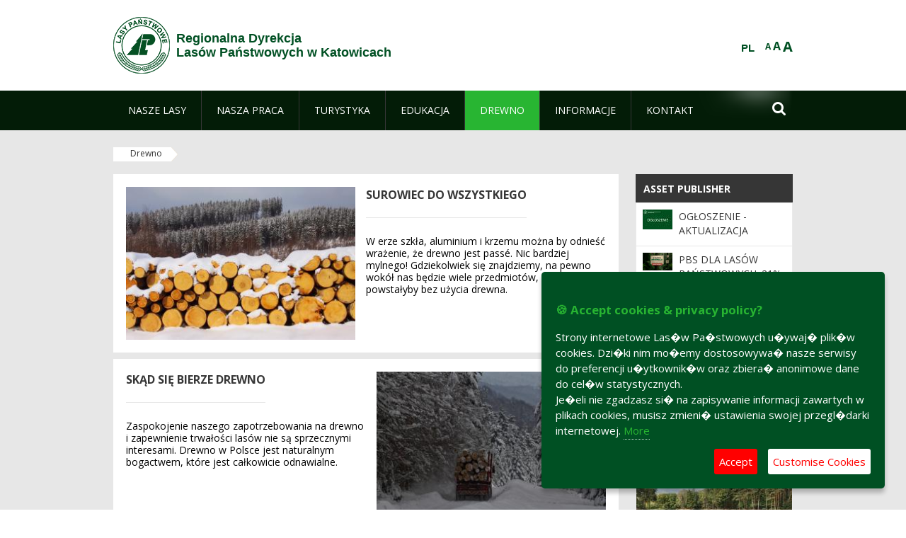

--- FILE ---
content_type: text/html;charset=UTF-8
request_url: https://www.katowice.lasy.gov.pl/en/drewno
body_size: 15921
content:
























































		<!DOCTYPE html>













































































<html class="aui ltr" dir="ltr" lang="en-GB">

<head>
    <meta http-equiv="X-UA-Compatible" content="IE=11,10,9,Edge" />
    <meta name="viewport" content="width=device-width, initial-scale=1.0" />

    <title>Drewno - Regionalna Dyrekcja Lasów Państwowych w Katowicach - Lasy Państwowe</title>
    <link href='https://fonts.googleapis.com/css?family=Open+Sans:300,400,700,800&amp;subset=latin,latin-ext' rel='stylesheet' type='text/css'>

    <script type="text/javascript">
        document.createElement('picture');
    </script>
    <script src="https://www.katowice.lasy.gov.pl/nfh-cp-tiles-theme/js/mediaCheck.0.4.6 min.js"></script>
    <script src="https://www.katowice.lasy.gov.pl/nfh-cp-tiles-theme/js/picturefill.3.0.2.min.js" async="async"></script>
    <script src="https://www.katowice.lasy.gov.pl/nfh-cp-tiles-theme/js/jquery-3.1.0.min.js"></script>
    <script src="https://www.katowice.lasy.gov.pl/nfh-cp-tiles-theme/js/jquery-enlightbox.1.1.min.js"></script>
    <script src="https://www.katowice.lasy.gov.pl/nfh-cp-tiles-theme/js/jquery.royalslider.9.5.1.min.js"></script>
    <script src="https://www.katowice.lasy.gov.pl/nfh-cp-tiles-theme/js/js.cookie.2.0.4.js"></script>
    <script src="https://www.katowice.lasy.gov.pl/nfh-cp-tiles-theme/js/jquery.ihavecookies.min.js"></script>
    <script src="https://www.katowice.lasy.gov.pl/nfh-cp-tiles-theme/js/nfh-cp.js"></script>

    <script type="text/javascript">

        var _gaq = _gaq || [];
        _gaq.push(['_setAccount', 'UA-32410790-1']);
        _gaq.push(['_setDomainName', 'lasy.gov.pl']);
        _gaq.push(['_trackPageview']);

        (function() {
            var ga = document.createElement('script'); ga.type = 'text/javascript'; ga.async = true;
            ga.src = ('https:' == document.location.protocol ? 'https://ssl' : 'http://www') + '.google-analytics.com/ga.js';
            var s = document.getElementsByTagName('script')[0]; s.parentNode.insertBefore(ga, s);
        })();


        var options = {
            title: '&#x1F36A; Accept cookies & privacy policy?',
            message: 'Strony internetowe Las�w Pa�stwowych u�ywaj� plik�w cookies. Dzi�ki nim mo�emy dostosowywa� nasze serwisy do preferencji u�ytkownik�w oraz zbiera� anonimowe dane do cel�w statystycznych.<br/>Je�eli nie zgadzasz si� na zapisywanie informacji zawartych w plikach cookies, musisz zmieni� ustawienia swojej przegl�darki internetowej.',
            delay: 600,
            expires: 700,
            link: '/pliki-cookies',
            onAccept: function(){
                var myPreferences = $.fn.ihavecookies.cookie();
                console.log('Yay! The following preferences were saved...');
                console.log(myPreferences);
            },
            uncheckBoxes: true,
            acceptBtnLabel: 'Accept ',
            advancedBtnLabel: 'Customise Cookies',
            moreInfoLabel: 'More',
            cookieTypesTitle: 'Select which cookies you want to accept',
            fixedCookieTypeLabel: 'Essential',
            fixedCookieTypeDesc: 'These are essential for the website to work correctly.',
            cookieTypes: [
                {
                    type: 'Analytics',
                    value: 'analytics',
                    description: 'Cookies related to site visits, browser types, etc.'
                }
            ]
        }

        $(document).ready(function() {
            $('body').ihavecookies(options);

            $('#ihavecookiesBtn').on('click', function(){
                $('body').ihavecookies(options, 'reinit');
            });
        });

//        function applyColorScheme(name) {
//            var be = $("body");
//            be.removeClass("cs-base");
//            be.removeClass("cs-contrast");
//            be.addClass(name);
//        }
        function applyFontSize(name) {
            var be = $("body");
            be.removeClass("fs-normal");
            be.removeClass("fs-large");
            be.removeClass("fs-extra-large");
            be.addClass(name);
            $(window).trigger('resize'); // refresh slider
        }
    </script>





























































<meta content="text/html; charset=UTF-8" http-equiv="content-type" />





































































	

	

	

	

	

	



<link href="https://www.katowice.lasy.gov.pl/nfh-cp-tiles-theme/images/favicon.ico" rel="Shortcut Icon" />





	<link href="https&#x3a;&#x2f;&#x2f;www&#x2e;katowice&#x2e;lasy&#x2e;gov&#x2e;pl&#x2f;drewno" rel="canonical" />

	

			
				<link href="https&#x3a;&#x2f;&#x2f;www&#x2e;katowice&#x2e;lasy&#x2e;gov&#x2e;pl&#x2f;drewno" hreflang="x-default" rel="alternate" />
			

			<link href="https&#x3a;&#x2f;&#x2f;www&#x2e;katowice&#x2e;lasy&#x2e;gov&#x2e;pl&#x2f;drewno" hreflang="pl-PL" rel="alternate" />

	

			

			<link href="https&#x3a;&#x2f;&#x2f;www&#x2e;katowice&#x2e;lasy&#x2e;gov&#x2e;pl&#x2f;de&#x2f;drewno" hreflang="de-DE" rel="alternate" />

	

			

			<link href="https&#x3a;&#x2f;&#x2f;www&#x2e;katowice&#x2e;lasy&#x2e;gov&#x2e;pl&#x2f;en&#x2f;drewno" hreflang="en-GB" rel="alternate" />

	





<link class="lfr-css-file" href="https&#x3a;&#x2f;&#x2f;www&#x2e;katowice&#x2e;lasy&#x2e;gov&#x2e;pl&#x2f;nfh-cp-tiles-theme&#x2f;css&#x2f;aui&#x2e;css&#x3f;browserId&#x3d;other&#x26;themeId&#x3d;nfhcptilestheme_WAR_nfhcptilestheme&#x26;minifierType&#x3d;css&#x26;languageId&#x3d;en_GB&#x26;b&#x3d;6210&#x26;t&#x3d;1767876194000" rel="stylesheet" type="text/css" />

<link href="&#x2f;html&#x2f;css&#x2f;main&#x2e;css&#x3f;browserId&#x3d;other&#x26;themeId&#x3d;nfhcptilestheme_WAR_nfhcptilestheme&#x26;minifierType&#x3d;css&#x26;languageId&#x3d;en_GB&#x26;b&#x3d;6210&#x26;t&#x3d;1441787690000" rel="stylesheet" type="text/css" />









	

				<link href="https://www.katowice.lasy.gov.pl/nfh-cp-tiles-tools-portlet/css/main.css?browserId=other&amp;themeId=nfhcptilestheme_WAR_nfhcptilestheme&amp;minifierType=css&amp;languageId=en_GB&amp;b=6210&amp;t=1768408730000" rel="stylesheet" type="text/css" />

	

				<link href="https://www.katowice.lasy.gov.pl/html/portlet/asset_publisher/css/main.css?browserId=other&amp;themeId=nfhcptilestheme_WAR_nfhcptilestheme&amp;minifierType=css&amp;languageId=en_GB&amp;b=6210&amp;t=1768408738000" rel="stylesheet" type="text/css" />

	

				<link href="https://www.katowice.lasy.gov.pl/html/portlet/journal_content/css/main.css?browserId=other&amp;themeId=nfhcptilestheme_WAR_nfhcptilestheme&amp;minifierType=css&amp;languageId=en_GB&amp;b=6210&amp;t=1768408738000" rel="stylesheet" type="text/css" />

	

				<link href="https://www.katowice.lasy.gov.pl/nfh-cp-organizations-portlet/css/main.css?browserId=other&amp;themeId=nfhcptilestheme_WAR_nfhcptilestheme&amp;minifierType=css&amp;languageId=en_GB&amp;b=6210&amp;t=1768408727000" rel="stylesheet" type="text/css" />

	







<script type="text/javascript">
	// <![CDATA[
		var Liferay = {
			Browser: {
				acceptsGzip: function() {
					return true;
				},
				getMajorVersion: function() {
					return 131.0;
				},
				getRevision: function() {
					return "537.36";
				},
				getVersion: function() {
					return "131.0";
				},
				isAir: function() {
					return false;
				},
				isChrome: function() {
					return true;
				},
				isFirefox: function() {
					return false;
				},
				isGecko: function() {
					return true;
				},
				isIe: function() {
					return false;
				},
				isIphone: function() {
					return false;
				},
				isLinux: function() {
					return false;
				},
				isMac: function() {
					return true;
				},
				isMobile: function() {
					return false;
				},
				isMozilla: function() {
					return false;
				},
				isOpera: function() {
					return false;
				},
				isRtf: function() {
					return true;
				},
				isSafari: function() {
					return true;
				},
				isSun: function() {
					return false;
				},
				isWap: function() {
					return false;
				},
				isWapXhtml: function() {
					return false;
				},
				isWebKit: function() {
					return true;
				},
				isWindows: function() {
					return false;
				},
				isWml: function() {
					return false;
				}
			},

			Data: {
				NAV_SELECTOR: '#navigation',

				isCustomizationView: function() {
					return false;
				},

				notices: [
					null

					

					
				]
			},

			ThemeDisplay: {
				
					getLayoutId: function() {
						return "503";
					},
					getLayoutURL: function() {
						return "https://www.katowice.lasy.gov.pl/en/drewno";
					},
					getParentLayoutId: function() {
						return "0";
					},
					isPrivateLayout: function() {
						return "false";
					},
					isVirtualLayout: function() {
						return false;
					},
				

				getBCP47LanguageId: function() {
					return "en-GB";
				},
				getCDNBaseURL: function() {
					return "https://www.katowice.lasy.gov.pl";
				},
				getCDNDynamicResourcesHost: function() {
					return "";
				},
				getCDNHost: function() {
					return "";
				},
				getCompanyId: function() {
					return "10097";
				},
				getCompanyGroupId: function() {
					return "20183917";
				},
				getDefaultLanguageId: function() {
					return "pl_PL";
				},
				getDoAsUserIdEncoded: function() {
					return "";
				},
				getLanguageId: function() {
					return "en_GB";
				},
				getParentGroupId: function() {
					return "18148";
				},
				getPathContext: function() {
					return "";
				},
				getPathImage: function() {
					return "/image";
				},
				getPathJavaScript: function() {
					return "/html/js";
				},
				getPathMain: function() {
					return "/en/c";
				},
				getPathThemeImages: function() {
					return "https://www.katowice.lasy.gov.pl/nfh-cp-tiles-theme/images";
				},
				getPathThemeRoot: function() {
					return "/nfh-cp-tiles-theme";
				},
				getPlid: function() {
					return "25009216";
				},
				getPortalURL: function() {
					return "https://www.katowice.lasy.gov.pl";
				},
				getPortletSetupShowBordersDefault: function() {
					return true;
				},
				getScopeGroupId: function() {
					return "18148";
				},
				getScopeGroupIdOrLiveGroupId: function() {
					return "18148";
				},
				getSessionId: function() {
					
						
						
							return "";
						
					
				},
				getSiteGroupId: function() {
					return "18148";
				},
				getURLControlPanel: function() {
					return "/en/group/control_panel?refererPlid=25009216";
				},
				getURLHome: function() {
					return "https\x3a\x2f\x2fwww\x2ekatowice\x2elasy\x2egov\x2epl\x2fweb\x2fguest";
				},
				getUserId: function() {
					return "10105";
				},
				getUserName: function() {
					
						
						
							return "";
						
					
				},
				isAddSessionIdToURL: function() {
					return false;
				},
				isFreeformLayout: function() {
					return false;
				},
				isImpersonated: function() {
					return false;
				},
				isSignedIn: function() {
					return false;
				},
				isStateExclusive: function() {
					return false;
				},
				isStateMaximized: function() {
					return false;
				},
				isStatePopUp: function() {
					return false;
				}
			},

			PropsValues: {
				NTLM_AUTH_ENABLED: false
			}
		};

		var themeDisplay = Liferay.ThemeDisplay;

		

		Liferay.AUI = {
			getAvailableLangPath: function() {
				return 'available_languages.jsp?browserId=other&themeId=nfhcptilestheme_WAR_nfhcptilestheme&colorSchemeId=01&minifierType=js&languageId=en_GB&b=6210&t=1768408729000';
			},
			getCombine: function() {
				return true;
			},
			getComboPath: function() {
				return '/combo/?browserId=other&minifierType=&languageId=en_GB&b=6210&t=1768408729000&';
			},
			getFilter: function() {
				
					
						return 'min';
					
					
					
				
			},
			getJavaScriptRootPath: function() {
				return '/html/js';
			},
			getLangPath: function() {
				return 'aui_lang.jsp?browserId=other&themeId=nfhcptilestheme_WAR_nfhcptilestheme&colorSchemeId=01&minifierType=js&languageId=en_GB&b=6210&t=1768408729000';
			},
			getStaticResourceURLParams: function() {
				return '?browserId=other&minifierType=&languageId=en_GB&b=6210&t=1768408729000';
			}
		};

		Liferay.authToken = '8g6WesmM';

		

		Liferay.currentURL = '\x2fen\x2fdrewno';
		Liferay.currentURLEncoded = '\x252Fen\x252Fdrewno';
	// ]]>
</script>


	
		
			
				<script src="/html/js/barebone.jsp?browserId=other&amp;themeId=nfhcptilestheme_WAR_nfhcptilestheme&amp;colorSchemeId=01&amp;minifierType=js&amp;minifierBundleId=javascript.barebone.files&amp;languageId=en_GB&amp;b=6210&amp;t=1768408729000" type="text/javascript"></script>
			
			
		
	
	


<script type="text/javascript">
	// <![CDATA[
		

			

			
				Liferay.Portlet.list = ['nfhcpmagazinportlet_WAR_nfhcptilestoolsportlet', '101_INSTANCE_x9eK', '101_INSTANCE_kCS6', 'nfhcpfooterarticle2', 'nfhcpfooterarticle1', 'nfhcpfooterarticle3', 'nfhcpdivisions_WAR_nfhcporganizationsportlet', '101_INSTANCE_1M8a', 'nfhcplanguage', 'nfhcpdivisionsmobile_WAR_nfhcporganizationsportlet'];
			
		

		

		
	// ]]>
</script>





	
		

			

			
		
		
	



	
		
		

			

			
		
	










	











<link class="lfr-css-file" href="https&#x3a;&#x2f;&#x2f;www&#x2e;katowice&#x2e;lasy&#x2e;gov&#x2e;pl&#x2f;nfh-cp-tiles-theme&#x2f;css&#x2f;main&#x2e;css&#x3f;browserId&#x3d;other&#x26;themeId&#x3d;nfhcptilestheme_WAR_nfhcptilestheme&#x26;minifierType&#x3d;css&#x26;languageId&#x3d;en_GB&#x26;b&#x3d;6210&#x26;t&#x3d;1767876194000" rel="stylesheet" type="text/css" />








	<style type="text/css">

		

			

		

			

				

					

#p_p_id_101_INSTANCE_x9eK_ .portlet {
border-width:;
border-style:
}




				

			

		

			

				

					

#p_p_id_101_INSTANCE_kCS6_ .portlet {
border-width:;
border-style:
}




				

			

		

			

		

			

		

			

		

			

		

			

		

			

		

			

		

			

		

			

		

	</style>



</head>

<body class="cs-base yui3-skin-sam controls-visible signed-out public-page organization-site group-18148 cp-pklp-app">
    <script type="text/javascript">
        var fs = Cookies.get("fbsFontSize");
        if (fs) {
            applyFontSize(fs);
        }

        function setFontSize(name) {
            // definicja funkcji applyFontSize w head
            applyFontSize(name);
            Cookies.set("fbsFontSize", name);
        }
    </script>

    <a href="#main-content" id="skip-to-content">Skip to Content</a>

    


























































































































    <div id="page">

        <header id="header" class="$header_css_class" role="banner">
            <div id="header-table">
                <div id="header-organization">
                    <a href="https://www.katowice.lasy.gov.pl/en" title="Regionalna Dyrekcja<br/>Lasów Państwowych w Katowicach" class="logo">
                        <picture>
                                <!--[if IE 9]><video style="display: none;"><![endif]-->
                                <source srcset="https://www.katowice.lasy.gov.pl/nfh-cp-tiles-theme/images/nfh-cp/logo-80x80.png" media="(max-width: 979px)" />
                                <source srcset="https://www.katowice.lasy.gov.pl/nfh-cp-tiles-theme/images/nfh-cp/logo-80x80.png" media="(min-width: 980px)" />
                                <!--[if IE 9]></video><![endif]-->
                                <img srcset="https://www.katowice.lasy.gov.pl/nfh-cp-tiles-theme/images/nfh-cp/logo-80x80.png" alt="Logo" />
                        </picture>
                    </a>
                    <a href="https://www.katowice.lasy.gov.pl/en" title="Regionalna Dyrekcja<br/>Lasów Państwowych w Katowicach" class="name"><span>Regionalna Dyrekcja<br/>Lasów Państwowych w Katowicach</span></a>
                </div>
                <div id="header-banner">
                    <a href="https://www.lasy.gov.pl/" target="_blank"><img alt="National Forests Holding" src="https://www.katowice.lasy.gov.pl/nfh-cp-tiles-theme/images/nfh-cp/banner-180x44.png"/></a>
                </div>
                <div id="header-localization">
                    <ul id="header-accessability">
                        <li id="button-normal-font" title="normal-font"><button href="#" onclick="setFontSize('fs-normal');return false;">A</button></li>
                        <li id="button-large-font" title="large-font"><button href="#" onclick="setFontSize('fs-large');return false;">A</button></li>
                        <li id="button-extra-large-font" title="extra-large-font"><button href="#" onclick="setFontSize('fs-extra-large');return false;">A</button></li>
                    </ul>
                    



























































	

	<div class="portlet-boundary portlet-boundary_nfhcplanguage_  portlet-static portlet-static-end portlet-borderless portlet-language " id="p_p_id_nfhcplanguage_" >
		<span id="p_nfhcplanguage"></span>



	
	
	

		


























































	
	
	
	
	

		

		
			
			

				

				<div class="portlet-borderless-container" >
					

					


	<div class="portlet-body">



	
		
			
			
				
					



















































































































































































	

				

				
					
					
						


	
	
		






























































































































	
	

		

			
				
					
						
						
							<a href="https&#x3a;&#x2f;&#x2f;www&#x2e;katowice&#x2e;lasy&#x2e;gov&#x2e;pl&#x2f;en&#x2f;drewno&#x3f;p_auth&#x3d;8g6WesmM&#x26;p_p_id&#x3d;nfhcplanguage&#x26;p_p_lifecycle&#x3d;1&#x26;p_p_state&#x3d;normal&#x26;p_p_mode&#x3d;view&#x26;_nfhcplanguage_struts_action&#x3d;&#x25;2Flanguage&#x25;2Fview&#x26;_nfhcplanguage_redirect&#x3d;&#x25;2Fen&#x25;2Fdrewno&#x26;_nfhcplanguage_languageId&#x3d;pl_PL" class="taglib-language-list-text last" lang="pl-PL" >PL</a>
						
					
				
				
			

		

	

	

					
				
			
		
	
	



	</div>

				</div>

				
			
		
	


	







	</div>





                </div>
            </div>
            <div id="header-buttons" role="presentation">
                <a id="header-button-select-organization" href="#" class="button"><span><span>Select division</span></span></a>
                <a id="header-button-search" href="#" class="button"><span><span class="fa fa-2x">&#xf002;</span><br/><span>Search</span></span></a>
                <a id="header-button-navigation" href="#" class="button"><span><span class="fa fa-2x">&#xf0c9;</span><br/><span>Menu</span></span></a>
            </div>
            <div id="header-divisions" class="open" role="presentation">
                



























































	

	<div class="portlet-boundary portlet-boundary_nfhcpdivisionsmobile_WAR_nfhcporganizationsportlet_  portlet-static portlet-static-end portlet-borderless nfh-divisions-portlet " id="p_p_id_nfhcpdivisionsmobile_WAR_nfhcporganizationsportlet_" >
		<span id="p_nfhcpdivisionsmobile_WAR_nfhcporganizationsportlet"></span>



	
	
	

		

			
				
					


























































	
	
	
	
	

		

		
			
			

				

				<div class="portlet-borderless-container" >
					

					


	<div class="portlet-body">



	
		
			
			
				
					



















































































































































































	

				

				
					
					
						


	

		











































 



<div class="divisions tile-1h">

    <div class="subtitle"><span>Divisions and others</span></div>

    











































































<div class="control-group input-select-wrapper">
	

	

	<select class="aui-field-select"  id="_nfhcpdivisionsmobile_WAR_nfhcporganizationsportlet_divisions"  name="_nfhcpdivisionsmobile_WAR_nfhcporganizationsportlet_divisions"   title="divisions"  >
		

		
        







































































<option class=""    value=""  >


	Select
</option>
        
        







































































<option class=""    value="/web/rdlp_katowice"  >


	Regionalna Dyrekcja Lasów Państwowych w Katowicach
</option>
        
        







































































<option class=""    value="/web/andrychow"  >


	Nadleśnictwo Andrychów
</option>
        
        







































































<option class=""    value="/web/bielsko"  >


	Nadleśnictwo Bielsko
</option>
        
        







































































<option class=""    value="/web/brynek"  >


	Nadleśnictwo Brynek
</option>
        
        







































































<option class=""    value="/web/brzeg"  >


	Nadleśnictwo Brzeg
</option>
        
        







































































<option class=""    value="/web/chrzanow"  >


	Nadleśnictwo Chrzanów
</option>
        
        







































































<option class=""    value="/web/gidle"  >


	Nadleśnictwo Gidle
</option>
        
        







































































<option class=""    value="/web/herby"  >


	Nadleśnictwo Herby
</option>
        
        







































































<option class=""    value="/web/jelesnia"  >


	Nadleśnictwo Jeleśnia
</option>
        
        







































































<option class=""    value="/web/katowice"  >


	Nadleśnictwo Katowice
</option>
        
        







































































<option class=""    value="/web/kluczbork"  >


	Nadleśnictwo Kluczbork
</option>
        
        







































































<option class=""    value="/web/kobior"  >


	Nadleśnictwo Kobiór
</option>
        
        







































































<option class=""    value="/web/koniecpol"  >


	Nadleśnictwo Koniecpol
</option>
        
        







































































<option class=""    value="/web/koszecin"  >


	Nadleśnictwo Koszęcin
</option>
        
        







































































<option class=""    value="/web/kup"  >


	Nadleśnictwo Kup
</option>
        
        







































































<option class=""    value="/web/kedzierzyn"  >


	Nadleśnictwo Kędzierzyn
</option>
        
        







































































<option class=""    value="/web/klobuck"  >


	Nadleśnictwo Kłobuck
</option>
        
        







































































<option class=""    value="/web/lubliniec"  >


	Nadleśnictwo Lubliniec
</option>
        
        







































































<option class=""    value="/web/namyslow"  >


	Nadleśnictwo Namysłów
</option>
        
        







































































<option class=""    value="/web/olesno"  >


	Nadleśnictwo Olesno
</option>
        
        







































































<option class=""    value="/web/olkusz"  >


	Nadleśnictwo Olkusz
</option>
        
        







































































<option class=""    value="/web/opole"  >


	Nadleśnictwo Opole
</option>
        
        







































































<option class=""    value="/web/prudnik"  >


	Nadleśnictwo Prudnik
</option>
        
        







































































<option class=""    value="/web/proszkow"  >


	Nadleśnictwo Prószków
</option>
        
        







































































<option class=""    value="/web/rudy_raciborskie"  >


	Nadleśnictwo Rudy Raciborskie
</option>
        
        







































































<option class=""    value="/web/rudziniec"  >


	Nadleśnictwo Rudziniec
</option>
        
        







































































<option class=""    value="/web/rybnik"  >


	Nadleśnictwo Rybnik
</option>
        
        







































































<option class=""    value="/web/siewierz"  >


	Nadleśnictwo Siewierz
</option>
        
        







































































<option class=""    value="/web/strzelce_opolskie"  >


	Nadleśnictwo Strzelce Opolskie
</option>
        
        







































































<option class=""    value="/web/sucha"  >


	Nadleśnictwo Sucha
</option>
        
        







































































<option class=""    value="/web/turawa"  >


	Nadleśnictwo Turawa
</option>
        
        







































































<option class=""    value="/web/tulowice"  >


	Nadleśnictwo Tułowice
</option>
        
        







































































<option class=""    value="/web/ujsoly"  >


	Nadleśnictwo Ujsoły
</option>
        
        







































































<option class=""    value="/web/ustron"  >


	Nadleśnictwo Ustroń
</option>
        
        







































































<option class=""    value="/web/wisla"  >


	Nadleśnictwo Wisła
</option>
        
        







































































<option class=""    value="/web/wegierska_gorka"  >


	Nadleśnictwo Węgierska Górka
</option>
        
        







































































<option class=""    value="/web/zawadzkie"  >


	Nadleśnictwo Zawadzkie
</option>
        
        







































































<option class=""    value="/web/zloty_potok"  >


	Nadleśnictwo Złoty Potok
</option>
        
        







































































<option class=""    value="/web/swierklaniec"  >


	Nadleśnictwo Świerklaniec
</option>
        
        







































































<option class=""    value="/web/krogulna"  >


	Gospodarstwo Rybackie Krogulna
</option>
        
        







































































<option class=""    value="/web/niemodlin"  >


	Gospodarstwo Rybackie Niemodlin
</option>
        
        







































































<option class=""    value="/web/rloee_lesnik"  >


	Regionalny Leśny Ośrodek Edukacji Ekologicznej "Leśnik" w Ustroniu
</option>
        
    











































































	</select>

	

	
</div>

    <div class="button-holder">
        <a class="button button-go">
            <span class="text">Go</span><span class="icon fa fa-2x">&#xf105;</span>
        </a>
    </div>
</div>

	
	

					
				
			
		
	
	



	</div>

				</div>

				
			
		
	

				
				
			

		

	







	</div>





            </div>
        </header>

        <div id="navigation-top">

<nav class="sort-pages modify-pages" role="navigation">

    <ul aria-label="Site Pages" role="menubar" class="level-1">

                <li  class=" has-children" id="layout_358" role="presentation">
                    <a tabindex="0" aria-labelledby="layout_358"  href="https&#x3a;&#x2f;&#x2f;www&#x2e;katowice&#x2e;lasy&#x2e;gov&#x2e;pl&#x2f;en&#x2f;nasze-lasy"  role="menuitem"><span>























































 Nasze lasy</span></a>
                        <a tabindex="-1" href="#" class="toggle-navigation-button"><span class="fa"></span></a>
                        <ul role="menu" class="level-2">

                                <li  class="" id="layout_359" role="presentation">
                                    <a tabindex="0" aria-labelledby="layout_359" href="https&#x3a;&#x2f;&#x2f;www&#x2e;katowice&#x2e;lasy&#x2e;gov&#x2e;pl&#x2f;en&#x2f;lasy-regionu"  role="menuitem">Lasy regionu </a>
                                </li>

                                <li  class="" id="layout_360" role="presentation">
                                    <a tabindex="0" aria-labelledby="layout_360" href="https&#x3a;&#x2f;&#x2f;www&#x2e;katowice&#x2e;lasy&#x2e;gov&#x2e;pl&#x2f;en&#x2f;lesny-kompleks-promocyjny-xxxxxxxx-"  role="menuitem">Leśny Kompleks Promocyjny &#034;Lasy Beskidu Śląskiego&#034; </a>
                                </li>

                                <li  class="" id="layout_508" role="presentation">
                                    <a tabindex="0" aria-labelledby="layout_508" href="https&#x3a;&#x2f;&#x2f;www&#x2e;katowice&#x2e;lasy&#x2e;gov&#x2e;pl&#x2f;en&#x2f;polskie-lasy"  role="menuitem">Polskie lasy </a>
                                </li>

                                <li  class="" id="layout_362" role="presentation">
                                    <a tabindex="0" aria-labelledby="layout_362" href="https&#x3a;&#x2f;&#x2f;rdlp-katowice&#x2e;maps&#x2e;arcgis&#x2e;com&#x2f;apps&#x2f;webappviewer&#x2f;index&#x2e;html&#x3f;id&#x3d;a1241d170e7b4ba4bfd585cb20928fbf" target="_blank" role="menuitem">Mapa(y) lasów  <span class="hide-accessible">(Opens New Window)</span> </a>
                                </li>

                                <li  class=" last" id="layout_509" role="presentation">
                                    <a tabindex="0" aria-labelledby="layout_509" href="https&#x3a;&#x2f;&#x2f;www&#x2e;katowice&#x2e;lasy&#x2e;gov&#x2e;pl&#x2f;en&#x2f;pgl-lasy-panstwowe"  role="menuitem">PGL Lasy Państwowe </a>
                                </li>
                        </ul>
                </li>

                <li  class=" has-children" id="layout_363" role="presentation">
                    <a tabindex="0" aria-labelledby="layout_363"  href="https&#x3a;&#x2f;&#x2f;www&#x2e;katowice&#x2e;lasy&#x2e;gov&#x2e;pl&#x2f;en&#x2f;nasza-praca"  role="menuitem"><span>























































 Nasza praca</span></a>
                        <a tabindex="-1" href="#" class="toggle-navigation-button"><span class="fa"></span></a>
                        <ul role="menu" class="level-2">

                                <li  class=" has-children" id="layout_364" role="presentation">
                                    <a tabindex="0" aria-labelledby="layout_364" href="https&#x3a;&#x2f;&#x2f;www&#x2e;katowice&#x2e;lasy&#x2e;gov&#x2e;pl&#x2f;en&#x2f;o-dyrekcji"  role="menuitem">O dyrekcji </a>
                                        <a tabindex="-1" href="#" class="toggle-navigation-button"><span class="fa"></span></a>
                                        <ul role="menu" class="level-3">

                                                <li  class="" id="layout_365" role="presentation">
                                                    <a tabindex="0" aria-labelledby="layout_365" href="https&#x3a;&#x2f;&#x2f;www&#x2e;katowice&#x2e;lasy&#x2e;gov&#x2e;pl&#x2f;en&#x2f;polozenie"  role="menuitem">Położenie </a>
                                                </li>

                                                <li  class="" id="layout_367" role="presentation">
                                                    <a tabindex="0" aria-labelledby="layout_367" href="https&#x3a;&#x2f;&#x2f;www&#x2e;katowice&#x2e;lasy&#x2e;gov&#x2e;pl&#x2f;en&#x2f;historia"  role="menuitem">Historia </a>
                                                </li>

                                                <li  class="" id="layout_368" role="presentation">
                                                    <a tabindex="0" aria-labelledby="layout_368" href="https&#x3a;&#x2f;&#x2f;www&#x2e;katowice&#x2e;lasy&#x2e;gov&#x2e;pl&#x2f;en&#x2f;organizacja-dyrekcji"  role="menuitem">Organizacja dyrekcji </a>
                                                </li>

                                                <li  class="" id="layout_545" role="presentation">
                                                    <a tabindex="0" aria-labelledby="layout_545" href="https&#x3a;&#x2f;&#x2f;www&#x2e;katowice&#x2e;lasy&#x2e;gov&#x2e;pl&#x2f;en&#x2f;projekty-rozwojowe-lp1"  role="menuitem">Projekty Rozwojowe LP </a>
                                                </li>

                                                <li  class=" has-children" id="layout_562" role="presentation">
                                                    <a tabindex="0" aria-labelledby="layout_562" href="https&#x3a;&#x2f;&#x2f;www&#x2e;katowice&#x2e;lasy&#x2e;gov&#x2e;pl&#x2f;en&#x2f;projekty-i-fundusz"  role="menuitem">Projekty i fundusze </a>
                                                        <a tabindex="-1" href="#" class="toggle-navigation-button"><span class="fa"></span></a>
                                                        <ul role="menu" class="level-4">
    
                                                                <li  class="" id="layout_563" role="presentation">
                                                                    <a tabindex="0" aria-labelledby="layout_563" href="https&#x3a;&#x2f;&#x2f;www&#x2e;katowice&#x2e;lasy&#x2e;gov&#x2e;pl&#x2f;en&#x2f;nfosigw"  role="menuitem">NFOŚiGW </a>
                                                                </li>
    
                                                                <li  class="" id="layout_564" role="presentation">
                                                                    <a tabindex="0" aria-labelledby="layout_564" href="https&#x3a;&#x2f;&#x2f;www&#x2e;katowice&#x2e;lasy&#x2e;gov&#x2e;pl&#x2f;en&#x2f;wfosigw"  role="menuitem">WFOŚiGW </a>
                                                                </li>
    
                                                                <li  class="" id="layout_565" role="presentation">
                                                                    <a tabindex="0" aria-labelledby="layout_565" href="https&#x3a;&#x2f;&#x2f;www&#x2e;katowice&#x2e;lasy&#x2e;gov&#x2e;pl&#x2f;en&#x2f;europejska-wspolpraca-terytorialna"  role="menuitem">Europejska Współpraca Terytorialna </a>
                                                                </li>
    
                                                                <li  class="" id="layout_566" role="presentation">
                                                                    <a tabindex="0" aria-labelledby="layout_566" href="https&#x3a;&#x2f;&#x2f;www&#x2e;katowice&#x2e;lasy&#x2e;gov&#x2e;pl&#x2f;en&#x2f;polis"  role="menuitem">POIiŚ </a>
                                                                </li>
    
                                                                <li  class="" id="layout_567" role="presentation">
                                                                    <a tabindex="0" aria-labelledby="layout_567" href="https&#x3a;&#x2f;&#x2f;www&#x2e;katowice&#x2e;lasy&#x2e;gov&#x2e;pl&#x2f;en&#x2f;dotacje-celowe-z-budzetu-panstwa"  role="menuitem">Dotacje celowe z budżetu Państwa </a>
                                                                </li>
    
                                                                <li  class=" last" id="layout_587" role="presentation">
                                                                    <a tabindex="0" aria-labelledby="layout_587" href="https&#x3a;&#x2f;&#x2f;www&#x2e;katowice&#x2e;lasy&#x2e;gov&#x2e;pl&#x2f;en&#x2f;feniks"  role="menuitem">FEnIKS </a>
                                                                </li>
                                                        </ul>
                                                </li>

                                                <li  class=" last" id="layout_588" role="presentation">
                                                    <a tabindex="0" aria-labelledby="layout_588" href="https&#x3a;&#x2f;&#x2f;www&#x2e;katowice&#x2e;lasy&#x2e;gov&#x2e;pl&#x2f;en&#x2f;-pjm-opis-dzialalnosci-rdlp"  role="menuitem">[PJM] Opis działalności RDLP </a>
                                                </li>
                                        </ul>
                                </li>

                                <li  class=" has-children" id="layout_370" role="presentation">
                                    <a tabindex="0" aria-labelledby="layout_370" href="https&#x3a;&#x2f;&#x2f;www&#x2e;katowice&#x2e;lasy&#x2e;gov&#x2e;pl&#x2f;en&#x2f;zasoby-lesne"  role="menuitem">Zasoby leśne </a>
                                        <a tabindex="-1" href="#" class="toggle-navigation-button"><span class="fa"></span></a>
                                        <ul role="menu" class="level-3">

                                                <li  class=" last" id="layout_470" role="presentation">
                                                    <a tabindex="0" aria-labelledby="layout_470" href="https&#x3a;&#x2f;&#x2f;www&#x2e;katowice&#x2e;lasy&#x2e;gov&#x2e;pl&#x2f;en&#x2f;stan-posiadania"  role="menuitem">Stan posiadania </a>
                                                </li>
                                        </ul>
                                </li>

                                <li  class="" id="layout_371" role="presentation">
                                    <a tabindex="0" aria-labelledby="layout_371" href="https&#x3a;&#x2f;&#x2f;www&#x2e;katowice&#x2e;lasy&#x2e;gov&#x2e;pl&#x2f;en&#x2f;hodowla-lasu"  role="menuitem">Hodowla lasu </a>
                                </li>

                                <li  class=" has-children" id="layout_372" role="presentation">
                                    <a tabindex="0" aria-labelledby="layout_372" href="https&#x3a;&#x2f;&#x2f;www&#x2e;katowice&#x2e;lasy&#x2e;gov&#x2e;pl&#x2f;en&#x2f;ochrona-lasu"  role="menuitem">Ochrona lasu </a>
                                        <a tabindex="-1" href="#" class="toggle-navigation-button"><span class="fa"></span></a>
                                        <ul role="menu" class="level-3">

                                                <li  class="" id="layout_446" role="presentation">
                                                    <a tabindex="0" aria-labelledby="layout_446" href="https&#x3a;&#x2f;&#x2f;www&#x2e;katowice&#x2e;lasy&#x2e;gov&#x2e;pl&#x2f;en&#x2f;ochrona-przeciwpozarowa"  role="menuitem">Ochrona przeciwpożarowa </a>
                                                </li>

                                                <li  class="" id="layout_448" role="presentation">
                                                    <a tabindex="0" aria-labelledby="layout_448" href="https&#x3a;&#x2f;&#x2f;www&#x2e;katowice&#x2e;lasy&#x2e;gov&#x2e;pl&#x2f;en&#x2f;szkodnictwo-lesne"  role="menuitem">Szkodnictwo leśne </a>
                                                </li>

                                                <li  class=" last" id="layout_531" role="presentation">
                                                    <a tabindex="0" aria-labelledby="layout_531" href="https&#x3a;&#x2f;&#x2f;www&#x2e;katowice&#x2e;lasy&#x2e;gov&#x2e;pl&#x2f;en&#x2f;ochrona-lasu1"  role="menuitem">Ochrona lasu </a>
                                                </li>
                                        </ul>
                                </li>

                                <li  class="" id="layout_373" role="presentation">
                                    <a tabindex="0" aria-labelledby="layout_373" href="https&#x3a;&#x2f;&#x2f;www&#x2e;katowice&#x2e;lasy&#x2e;gov&#x2e;pl&#x2f;en&#x2f;uzytkowanie-lasu"  role="menuitem">Użytkowanie lasu </a>
                                </li>

                                <li  class=" has-children" id="layout_374" role="presentation">
                                    <a tabindex="0" aria-labelledby="layout_374" href="https&#x3a;&#x2f;&#x2f;www&#x2e;katowice&#x2e;lasy&#x2e;gov&#x2e;pl&#x2f;en&#x2f;urzadzanie-lasu"  role="menuitem">Urządzanie lasu </a>
                                        <a tabindex="-1" href="#" class="toggle-navigation-button"><span class="fa"></span></a>
                                        <ul role="menu" class="level-3">

                                                <li  class="" id="layout_471" role="presentation">
                                                    <a tabindex="0" aria-labelledby="layout_471" href="https&#x3a;&#x2f;&#x2f;www&#x2e;katowice&#x2e;lasy&#x2e;gov&#x2e;pl&#x2f;en&#x2f;etapy-sporzadzania-projektu-planu-urzadzenia-lasu"  role="menuitem">Etapy sporządzania projektu Planu Urządzenia Lasu </a>
                                                </li>

                                                <li  class="" id="layout_472" role="presentation">
                                                    <a tabindex="0" aria-labelledby="layout_472" href="https&#x3a;&#x2f;&#x2f;www&#x2e;katowice&#x2e;lasy&#x2e;gov&#x2e;pl&#x2f;en&#x2f;harmonogram-prac-ul"  role="menuitem">Informacje o Planie Urządzenia Lasu </a>
                                                </li>

                                                <li  class="" id="layout_473" role="presentation">
                                                    <a tabindex="0" aria-labelledby="layout_473" href="https&#x3a;&#x2f;&#x2f;www&#x2e;katowice&#x2e;lasy&#x2e;gov&#x2e;pl&#x2f;en&#x2f;komisje-urzadzeniowe"  role="menuitem">Komisje Urządzeniowe </a>
                                                </li>

                                                <li  class=" last" id="layout_474" role="presentation">
                                                    <a tabindex="0" aria-labelledby="layout_474" href="https&#x3a;&#x2f;&#x2f;www&#x2e;katowice&#x2e;lasy&#x2e;gov&#x2e;pl&#x2f;en&#x2f;wspolpraca-z-rdos"  role="menuitem">Współpraca z RDOŚ </a>
                                                </li>
                                        </ul>
                                </li>

                                <li  class=" has-children" id="layout_375" role="presentation">
                                    <a tabindex="0" aria-labelledby="layout_375" href="https&#x3a;&#x2f;&#x2f;www&#x2e;katowice&#x2e;lasy&#x2e;gov&#x2e;pl&#x2f;en&#x2f;lowiectwo"  role="menuitem">Łowiectwo i gospodarka rybacka </a>
                                        <a tabindex="-1" href="#" class="toggle-navigation-button"><span class="fa"></span></a>
                                        <ul role="menu" class="level-3">

                                                <li  class="" id="layout_462" role="presentation">
                                                    <a tabindex="0" aria-labelledby="layout_462" href="https&#x3a;&#x2f;&#x2f;www&#x2e;katowice&#x2e;lasy&#x2e;gov&#x2e;pl&#x2f;en&#x2f;gospodarka-lowiecka"  role="menuitem">Gospodarka Łowiecka </a>
                                                </li>

                                                <li  class="" id="layout_463" role="presentation">
                                                    <a tabindex="0" aria-labelledby="layout_463" href="https&#x3a;&#x2f;&#x2f;www&#x2e;katowice&#x2e;lasy&#x2e;gov&#x2e;pl&#x2f;en&#x2f;gospodarka-rybacka"  role="menuitem">Gospodarka Rybacka </a>
                                                </li>

                                                <li  class=" last" id="layout_547" role="presentation">
                                                    <a tabindex="0" aria-labelledby="layout_547" href="http&#x3a;&#x2f;&#x2f;www&#x2e;wroclaw&#x2e;pzlow&#x2e;pl&#x2f;magazyn-pasje" target="_blank" role="menuitem">Wrocławski Magazyn Ekologiczno-Łowiecki &#034;PASJE&#034;  <span class="hide-accessible">(Opens New Window)</span> </a>
                                                </li>
                                        </ul>
                                </li>

                                <li  class=" has-children" id="layout_376" role="presentation">
                                    <a tabindex="0" aria-labelledby="layout_376" href="https&#x3a;&#x2f;&#x2f;www&#x2e;katowice&#x2e;lasy&#x2e;gov&#x2e;pl&#x2f;en&#x2f;ochrona-przyrody"  role="menuitem">Ochrona przyrody </a>
                                        <a tabindex="-1" href="#" class="toggle-navigation-button"><span class="fa"></span></a>
                                        <ul role="menu" class="level-3">

                                                <li  class=" has-children" id="layout_529" role="presentation">
                                                    <a tabindex="0" aria-labelledby="layout_529" href="https&#x3a;&#x2f;&#x2f;www&#x2e;katowice&#x2e;lasy&#x2e;gov&#x2e;pl&#x2f;en&#x2f;lasy"  role="menuitem">Lasy HCVF i powierzchnie referencyjne. </a>
                                                        <a tabindex="-1" href="#" class="toggle-navigation-button"><span class="fa"></span></a>
                                                        <ul role="menu" class="level-4">
    
                                                                <li  class="" id="layout_536" role="presentation">
                                                                    <a tabindex="0" aria-labelledby="layout_536" href="https&#x3a;&#x2f;&#x2f;www&#x2e;katowice&#x2e;lasy&#x2e;gov&#x2e;pl&#x2f;en&#x2f;zarzadzenie"  role="menuitem">Podstawy prawne </a>
                                                                </li>
    
                                                                <li  class="" id="layout_535" role="presentation">
                                                                    <a tabindex="0" aria-labelledby="layout_535" href="https&#x3a;&#x2f;&#x2f;www&#x2e;katowice&#x2e;lasy&#x2e;gov&#x2e;pl&#x2f;en&#x2f;monitoring-lasow-hcvf"  role="menuitem">Monitoring Lasów HCVF </a>
                                                                </li>
    
                                                                <li  class="" id="layout_532" role="presentation">
                                                                    <a tabindex="0" aria-labelledby="layout_532" href="https&#x3a;&#x2f;&#x2f;www&#x2e;katowice&#x2e;lasy&#x2e;gov&#x2e;pl&#x2f;en&#x2f;monitoring-ptakow-strefowych"  role="menuitem">Monitoring ptaków strefowych </a>
                                                                </li>
    
                                                                <li  class="" id="layout_537" role="presentation">
                                                                    <a tabindex="0" aria-labelledby="layout_537" href="https&#x3a;&#x2f;&#x2f;rdlp-katowice&#x2e;maps&#x2e;arcgis&#x2e;com&#x2f;apps&#x2f;webappviewer&#x2f;index&#x2e;html&#x3f;id&#x3d;a1241d170e7b4ba4bfd585cb20928fbf"  role="menuitem">Mapa lasów HCVF </a>
                                                                </li>
    
                                                                <li  class=" last" id="layout_556" role="presentation">
                                                                    <a tabindex="0" aria-labelledby="layout_556" href="https&#x3a;&#x2f;&#x2f;www&#x2e;katowice&#x2e;lasy&#x2e;gov&#x2e;pl&#x2f;en&#x2f;konsultacje"  role="menuitem">Konsultacje </a>
                                                                </li>
                                                        </ul>
                                                </li>

                                                <li  class="" id="layout_377" role="presentation">
                                                    <a tabindex="0" aria-labelledby="layout_377" href="https&#x3a;&#x2f;&#x2f;www&#x2e;katowice&#x2e;lasy&#x2e;gov&#x2e;pl&#x2f;en&#x2f;rezerwaty-przyrody"  role="menuitem">Rezerwaty przyrody </a>
                                                </li>

                                                <li  class="" id="layout_378" role="presentation">
                                                    <a tabindex="0" aria-labelledby="layout_378" href="https&#x3a;&#x2f;&#x2f;www&#x2e;katowice&#x2e;lasy&#x2e;gov&#x2e;pl&#x2f;en&#x2f;parki-krajobrazowe"  role="menuitem">Parki krajobrazowe </a>
                                                </li>

                                                <li  class="" id="layout_379" role="presentation">
                                                    <a tabindex="0" aria-labelledby="layout_379" href="https&#x3a;&#x2f;&#x2f;www&#x2e;katowice&#x2e;lasy&#x2e;gov&#x2e;pl&#x2f;en&#x2f;obszary-chronionego-krajobrazu"  role="menuitem">Obszary chronionego krajobrazu </a>
                                                </li>

                                                <li  class="" id="layout_380" role="presentation">
                                                    <a tabindex="0" aria-labelledby="layout_380" href="https&#x3a;&#x2f;&#x2f;www&#x2e;katowice&#x2e;lasy&#x2e;gov&#x2e;pl&#x2f;en&#x2f;obszary-natura-2000"  role="menuitem">Obszary Natura 2000 </a>
                                                </li>

                                                <li  class="" id="layout_381" role="presentation">
                                                    <a tabindex="0" aria-labelledby="layout_381" href="https&#x3a;&#x2f;&#x2f;www&#x2e;katowice&#x2e;lasy&#x2e;gov&#x2e;pl&#x2f;en&#x2f;pomniki-przyrody"  role="menuitem">Pomniki przyrody </a>
                                                </li>

                                                <li  class=" last" id="layout_382" role="presentation">
                                                    <a tabindex="0" aria-labelledby="layout_382" href="https&#x3a;&#x2f;&#x2f;www&#x2e;katowice&#x2e;lasy&#x2e;gov&#x2e;pl&#x2f;en&#x2f;uzytki-ekologiczne"  role="menuitem">Użytki ekologiczne </a>
                                                </li>
                                        </ul>
                                </li>

                                <li  class=" has-children" id="layout_383" role="presentation">
                                    <a tabindex="0" aria-labelledby="layout_383" href="https&#x3a;&#x2f;&#x2f;www&#x2e;katowice&#x2e;lasy&#x2e;gov&#x2e;pl&#x2f;en&#x2f;certyfikaty"  role="menuitem">Certyfikaty </a>
                                        <a tabindex="-1" href="#" class="toggle-navigation-button"><span class="fa"></span></a>
                                        <ul role="menu" class="level-3">

                                                <li  class="" id="layout_548" role="presentation">
                                                    <a tabindex="0" aria-labelledby="layout_548" href="https&#x3a;&#x2f;&#x2f;www&#x2e;katowice&#x2e;lasy&#x2e;gov&#x2e;pl&#x2f;en&#x2f;monitoring-stanu-lasu-2015"  role="menuitem">Monitoring stanu lasu 2015 </a>
                                                </li>

                                                <li  class="" id="layout_549" role="presentation">
                                                    <a tabindex="0" aria-labelledby="layout_549" href="https&#x3a;&#x2f;&#x2f;www&#x2e;katowice&#x2e;lasy&#x2e;gov&#x2e;pl&#x2f;en&#x2f;monitoring-stanu-lasu-2016"  role="menuitem">Monitoring stanu lasu 2016 </a>
                                                </li>

                                                <li  class="" id="layout_550" role="presentation">
                                                    <a tabindex="0" aria-labelledby="layout_550" href="https&#x3a;&#x2f;&#x2f;www&#x2e;katowice&#x2e;lasy&#x2e;gov&#x2e;pl&#x2f;en&#x2f;monitoring-stanu-lasu-2017"  role="menuitem">Monitoring stanu lasu 2017 </a>
                                                </li>

                                                <li  class="" id="layout_554" role="presentation">
                                                    <a tabindex="0" aria-labelledby="layout_554" href="https&#x3a;&#x2f;&#x2f;www&#x2e;katowice&#x2e;lasy&#x2e;gov&#x2e;pl&#x2f;en&#x2f;monitoring-stanu-lasu-2018"  role="menuitem">Monitoring stanu lasu 2018 </a>
                                                </li>

                                                <li  class="" id="layout_557" role="presentation">
                                                    <a tabindex="0" aria-labelledby="layout_557" href="https&#x3a;&#x2f;&#x2f;www&#x2e;katowice&#x2e;lasy&#x2e;gov&#x2e;pl&#x2f;en&#x2f;monitoring-stanu-lasu-2019"  role="menuitem">Monitoring stanu lasu 2019 </a>
                                                </li>

                                                <li  class="" id="layout_572" role="presentation">
                                                    <a tabindex="0" aria-labelledby="layout_572" href="https&#x3a;&#x2f;&#x2f;www&#x2e;katowice&#x2e;lasy&#x2e;gov&#x2e;pl&#x2f;en&#x2f;monitoring-stanu-lasu-2020"  role="menuitem">Monitoring stanu lasu 2020 </a>
                                                </li>

                                                <li  class="" id="layout_582" role="presentation">
                                                    <a tabindex="0" aria-labelledby="layout_582" href="https&#x3a;&#x2f;&#x2f;www&#x2e;katowice&#x2e;lasy&#x2e;gov&#x2e;pl&#x2f;en&#x2f;monitoring-stanu-lasu-2021"  role="menuitem">Monitoring stanu lasu 2021 </a>
                                                </li>

                                                <li  class="" id="layout_583" role="presentation">
                                                    <a tabindex="0" aria-labelledby="layout_583" href="https&#x3a;&#x2f;&#x2f;www&#x2e;katowice&#x2e;lasy&#x2e;gov&#x2e;pl&#x2f;en&#x2f;monitoring-stanu-lasu-2022"  role="menuitem">Monitoring stanu lasu 2022 </a>
                                                </li>

                                                <li  class="" id="layout_584" role="presentation">
                                                    <a tabindex="0" aria-labelledby="layout_584" href="https&#x3a;&#x2f;&#x2f;www&#x2e;katowice&#x2e;lasy&#x2e;gov&#x2e;pl&#x2f;en&#x2f;monitoring-stanu-lasu-2023"  role="menuitem">Monitoring stanu lasu 2023 </a>
                                                </li>

                                                <li  class=" last" id="layout_589" role="presentation">
                                                    <a tabindex="0" aria-labelledby="layout_589" href="https&#x3a;&#x2f;&#x2f;www&#x2e;katowice&#x2e;lasy&#x2e;gov&#x2e;pl&#x2f;en&#x2f;monitoring-stanu-lasu-2024"  role="menuitem">Monitoring stanu lasu 2024 </a>
                                                </li>
                                        </ul>
                                </li>

                                <li  class=" last" id="layout_384" role="presentation">
                                    <a tabindex="0" aria-labelledby="layout_384" href="https&#x3a;&#x2f;&#x2f;www&#x2e;katowice&#x2e;lasy&#x2e;gov&#x2e;pl&#x2f;en&#x2f;nadzor-nad-lasami-niepanstwowymi"  role="menuitem">Nadzór nad lasami niepaństwowymi </a>
                                </li>
                        </ul>
                </li>

                <li  class=" has-children" id="layout_385" role="presentation">
                    <a tabindex="0" aria-labelledby="layout_385"  href="https&#x3a;&#x2f;&#x2f;www&#x2e;katowice&#x2e;lasy&#x2e;gov&#x2e;pl&#x2f;en&#x2f;turystyka"  role="menuitem"><span>























































 Turystyka</span></a>
                        <a tabindex="-1" href="#" class="toggle-navigation-button"><span class="fa"></span></a>
                        <ul role="menu" class="level-2">

                                <li  class="" id="layout_386" role="presentation">
                                    <a tabindex="0" aria-labelledby="layout_386" href="https&#x3a;&#x2f;&#x2f;czaswlas&#x2e;pl&#x2f;mapa&#x3f;search&#x3d;1&#x26;s_noclegi&#x3d;1&#x26;s_biwaki&#x3d;1&#x26;s_edukacyjne&#x3d;1&#x26;s_nazwa&#x3d;&#x26;m_zoom&#x3d;7&#x26;m_lat&#x3d;52&#x2e;918899999999994&#x26;m_lng&#x3d;19&#x2e;13340000000001" target="_blank" role="menuitem">Miejsca i obiekty  <span class="hide-accessible">(Opens New Window)</span> </a>
                                </li>

                                <li  class="" id="layout_387" role="presentation">
                                    <a tabindex="0" aria-labelledby="layout_387" href="https&#x3a;&#x2f;&#x2f;czaswlas&#x2e;pl&#x2f;wyprawy&#x2f;&#x3f;p&#x3d;1" target="_blank" role="menuitem">Warto zobaczyć  <span class="hide-accessible">(Opens New Window)</span> </a>
                                </li>

                                <li  class="" id="layout_388" role="presentation">
                                    <a tabindex="0" aria-labelledby="layout_388" href="https&#x3a;&#x2f;&#x2f;czaswlas&#x2e;pl&#x2f;&#x3f;id&#x3d;c81e728d9d4c2f636f067f89cc14862c" target="_blank" role="menuitem">Znajdź na mapie  <span class="hide-accessible">(Opens New Window)</span> </a>
                                </li>

                                <li  class=" has-children" id="layout_510" role="presentation">
                                    <a tabindex="0" aria-labelledby="layout_510" href="https&#x3a;&#x2f;&#x2f;www&#x2e;katowice&#x2e;lasy&#x2e;gov&#x2e;pl&#x2f;en&#x2f;pomysly-na-wypoczynek"  role="menuitem">Pomysły na wypoczynek </a>
                                        <a tabindex="-1" href="#" class="toggle-navigation-button"><span class="fa"></span></a>
                                        <ul role="menu" class="level-3">

                                                <li  class="" id="layout_511" role="presentation">
                                                    <a tabindex="0" aria-labelledby="layout_511" href="https&#x3a;&#x2f;&#x2f;www&#x2e;katowice&#x2e;lasy&#x2e;gov&#x2e;pl&#x2f;en&#x2f;bieganie"  role="menuitem">Bieganie </a>
                                                </li>

                                                <li  class="" id="layout_512" role="presentation">
                                                    <a tabindex="0" aria-labelledby="layout_512" href="https&#x3a;&#x2f;&#x2f;www&#x2e;katowice&#x2e;lasy&#x2e;gov&#x2e;pl&#x2f;en&#x2f;biegi-na-orientacje"  role="menuitem">Biegi na orientację </a>
                                                </li>

                                                <li  class="" id="layout_513" role="presentation">
                                                    <a tabindex="0" aria-labelledby="layout_513" href="https&#x3a;&#x2f;&#x2f;www&#x2e;katowice&#x2e;lasy&#x2e;gov&#x2e;pl&#x2f;en&#x2f;geocaching"  role="menuitem">Geocaching </a>
                                                </li>

                                                <li  class="" id="layout_514" role="presentation">
                                                    <a tabindex="0" aria-labelledby="layout_514" href="https&#x3a;&#x2f;&#x2f;www&#x2e;katowice&#x2e;lasy&#x2e;gov&#x2e;pl&#x2f;en&#x2f;jazda-konna"  role="menuitem">Jazda konna </a>
                                                </li>

                                                <li  class="" id="layout_515" role="presentation">
                                                    <a tabindex="0" aria-labelledby="layout_515" href="https&#x3a;&#x2f;&#x2f;www&#x2e;katowice&#x2e;lasy&#x2e;gov&#x2e;pl&#x2f;en&#x2f;narciarstwo-biegowe"  role="menuitem">Narciarstwo biegowe </a>
                                                </li>

                                                <li  class="" id="layout_516" role="presentation">
                                                    <a tabindex="0" aria-labelledby="layout_516" href="https&#x3a;&#x2f;&#x2f;www&#x2e;katowice&#x2e;lasy&#x2e;gov&#x2e;pl&#x2f;en&#x2f;nordic-walking"  role="menuitem">Nordic walking </a>
                                                </li>

                                                <li  class=" last" id="layout_517" role="presentation">
                                                    <a tabindex="0" aria-labelledby="layout_517" href="https&#x3a;&#x2f;&#x2f;www&#x2e;katowice&#x2e;lasy&#x2e;gov&#x2e;pl&#x2f;en&#x2f;psie-zaprzegi"  role="menuitem">Psie zaprzęgi </a>
                                                </li>
                                        </ul>
                                </li>

                                <li  class="" id="layout_390" role="presentation">
                                    <a tabindex="0" aria-labelledby="layout_390" href="http&#x3a;&#x2f;&#x2f;www&#x2e;katowice&#x2e;lasyonline&#x2e;pl&#x2f;"  role="menuitem">Wirtualne wycieczki i prezentacje </a>
                                </li>

                                <li  class=" last" id="layout_573" role="presentation">
                                    <a tabindex="0" aria-labelledby="layout_573" href="https&#x3a;&#x2f;&#x2f;www&#x2e;katowice&#x2e;lasy&#x2e;gov&#x2e;pl&#x2f;en&#x2f;program-zanocuj-w-lesie-"  role="menuitem">Program &#034;Zanocuj w lesie&#034; </a>
                                </li>
                        </ul>
                </li>

                <li  class=" has-children" id="layout_391" role="presentation">
                    <a tabindex="0" aria-labelledby="layout_391"  href="https&#x3a;&#x2f;&#x2f;www&#x2e;katowice&#x2e;lasy&#x2e;gov&#x2e;pl&#x2f;en&#x2f;edukacja"  role="menuitem"><span>























































 Edukacja</span></a>
                        <a tabindex="-1" href="#" class="toggle-navigation-button"><span class="fa"></span></a>
                        <ul role="menu" class="level-2">

                                <li  class="" id="layout_397" role="presentation">
                                    <a tabindex="0" aria-labelledby="layout_397" href="https&#x3a;&#x2f;&#x2f;www&#x2e;katowice&#x2e;lasy&#x2e;gov&#x2e;pl&#x2f;en&#x2f;obiekty-edukacyjne"  role="menuitem">Obiekty edukacyjne </a>
                                </li>

                                <li  class="" id="layout_585" role="presentation">
                                    <a tabindex="0" aria-labelledby="layout_585" href="https&#x3a;&#x2f;&#x2f;www&#x2e;katowice&#x2e;lasy&#x2e;gov&#x2e;pl&#x2f;en&#x2f;standardy-ochrony-maloletnich"  role="menuitem">Standardy Ochrony Małoletnich </a>
                                </li>

                                <li  class=" last" id="layout_595" role="presentation">
                                    <a tabindex="0" aria-labelledby="layout_595" href="https&#x3a;&#x2f;&#x2f;www&#x2e;katowice&#x2e;lasy&#x2e;gov&#x2e;pl&#x2f;en&#x2f;regionalny-konkurs-o-lesie"  role="menuitem">Regionalny Konkurs o Lesie </a>
                                </li>
                        </ul>
                </li>

                <li aria-selected='true' class="selected has-children" id="layout_503" role="presentation">
                    <a tabindex="0" aria-labelledby="layout_503" aria-haspopup='true' href="https&#x3a;&#x2f;&#x2f;www&#x2e;katowice&#x2e;lasy&#x2e;gov&#x2e;pl&#x2f;en&#x2f;drewno"  role="menuitem"><span>























































 Drewno</span></a>
                        <a tabindex="-1" href="#" class="toggle-navigation-button"><span class="fa"></span></a>
                        <ul role="menu" class="level-2">

                                <li  class="" id="layout_504" role="presentation">
                                    <a tabindex="0" aria-labelledby="layout_504" href="https&#x3a;&#x2f;&#x2f;www&#x2e;katowice&#x2e;lasy&#x2e;gov&#x2e;pl&#x2f;en&#x2f;surowiec-do-wszystkiego"  role="menuitem">Surowiec do wszystkiego </a>
                                </li>

                                <li  class="" id="layout_505" role="presentation">
                                    <a tabindex="0" aria-labelledby="layout_505" href="https&#x3a;&#x2f;&#x2f;www&#x2e;katowice&#x2e;lasy&#x2e;gov&#x2e;pl&#x2f;en&#x2f;skad-sie-bierze-drewno"  role="menuitem">Skąd się bierze drewno </a>
                                </li>

                                <li  class="" id="layout_506" role="presentation">
                                    <a tabindex="0" aria-labelledby="layout_506" href="https&#x3a;&#x2f;&#x2f;www&#x2e;katowice&#x2e;lasy&#x2e;gov&#x2e;pl&#x2f;en&#x2f;zasady-sprzedazy"  role="menuitem">Zasady sprzedaży </a>
                                </li>

                                <li  class=" last" id="layout_507" role="presentation">
                                    <a tabindex="0" aria-labelledby="layout_507" href="https&#x3a;&#x2f;&#x2f;www&#x2e;katowice&#x2e;lasy&#x2e;gov&#x2e;pl&#x2f;en&#x2f;polski-przeboj"  role="menuitem">Polski przebój </a>
                                </li>
                        </ul>
                </li>

                <li  class=" has-children" id="layout_399" role="presentation">
                    <a tabindex="0" aria-labelledby="layout_399"  href="https&#x3a;&#x2f;&#x2f;www&#x2e;katowice&#x2e;lasy&#x2e;gov&#x2e;pl&#x2f;en&#x2f;informacje"  role="menuitem"><span>























































 Informacje</span></a>
                        <a tabindex="-1" href="#" class="toggle-navigation-button"><span class="fa"></span></a>
                        <ul role="menu" class="level-2">

                                <li  class="" id="layout_400" role="presentation">
                                    <a tabindex="0" aria-labelledby="layout_400" href="https&#x3a;&#x2f;&#x2f;www&#x2e;katowice&#x2e;lasy&#x2e;gov&#x2e;pl&#x2f;en&#x2f;aktualnosci"  role="menuitem">Aktualności </a>
                                </li>

                                <li  class="" id="layout_401" role="presentation">
                                    <a tabindex="0" aria-labelledby="layout_401" href="https&#x3a;&#x2f;&#x2f;www&#x2e;katowice&#x2e;lasy&#x2e;gov&#x2e;pl&#x2f;en&#x2f;wydarzenia"  role="menuitem">Wydarzenia </a>
                                </li>

                                <li  class="" id="layout_553" role="presentation">
                                    <a tabindex="0" aria-labelledby="layout_553" href="https&#x3a;&#x2f;&#x2f;www&#x2e;katowice&#x2e;lasy&#x2e;gov&#x2e;pl&#x2f;en&#x2f;podziekowania"  role="menuitem">Podziękowania </a>
                                </li>

                                <li  class="" id="layout_402" role="presentation">
                                    <a tabindex="0" aria-labelledby="layout_402" href="https&#x3a;&#x2f;&#x2f;www&#x2e;gov&#x2e;pl&#x2f;web&#x2f;regionalna-dyrekcja-lasow-panstwowych-w-katowicach"  role="menuitem">Przetargi, zamówienia, zarządzenia </a>
                                </li>

                                <li  class=" has-children" id="layout_403" role="presentation">
                                    <a tabindex="0" aria-labelledby="layout_403" href="https&#x3a;&#x2f;&#x2f;www&#x2e;katowice&#x2e;lasy&#x2e;gov&#x2e;pl&#x2f;en&#x2f;sprzedaz-drewna-choinek-i-sadzonek"  role="menuitem">Sprzedaż drewna, choinek i sadzonek </a>
                                        <a tabindex="-1" href="#" class="toggle-navigation-button"><span class="fa"></span></a>
                                        <ul role="menu" class="level-3">

                                                <li  class=" last" id="layout_479" role="presentation">
                                                    <a tabindex="0" aria-labelledby="layout_479" href="https&#x3a;&#x2f;&#x2f;www&#x2e;katowice&#x2e;lasy&#x2e;gov&#x2e;pl&#x2f;en&#x2f;reklamacje"  role="menuitem">Reklamacje </a>
                                                </li>
                                        </ul>
                                </li>

                                <li  class=" has-children" id="layout_404" role="presentation">
                                    <a tabindex="0" aria-labelledby="layout_404" href="https&#x3a;&#x2f;&#x2f;www&#x2e;katowice&#x2e;lasy&#x2e;gov&#x2e;pl&#x2f;en&#x2f;oferta-lowiecka"  role="menuitem">Oferta łowiecka </a>
                                        <a tabindex="-1" href="#" class="toggle-navigation-button"><span class="fa"></span></a>
                                        <ul role="menu" class="level-3">

                                                <li  class="" id="layout_450" role="presentation">
                                                    <a tabindex="0" aria-labelledby="layout_450" href="http&#x3a;&#x2f;&#x2f;brynek&#x2e;katowice&#x2e;lasy&#x2e;gov&#x2e;pl&#x2f;oferta-lowiecka"  role="menuitem">OHZ &#034;Tworóg&#034; Nadleśnictwo Brynek </a>
                                                </li>

                                                <li  class="" id="layout_452" role="presentation">
                                                    <a tabindex="0" aria-labelledby="layout_452" href="http&#x3a;&#x2f;&#x2f;brzeg&#x2e;katowice&#x2e;lasy&#x2e;gov&#x2e;pl&#x2f;oferta-lowiecka"  role="menuitem">OHZ &#034;Rogalice&#034; Nadleśnictwo Brzeg </a>
                                                </li>

                                                <li  class="" id="layout_454" role="presentation">
                                                    <a tabindex="0" aria-labelledby="layout_454" href="http&#x3a;&#x2f;&#x2f;chrzanow&#x2e;katowice&#x2e;lasy&#x2e;gov&#x2e;pl&#x2f;oferta-lowiecka"  role="menuitem">OHZ &#034;Dulowa&#034; Nadleśnictwo Chrzanów </a>
                                                </li>

                                                <li  class="" id="layout_455" role="presentation">
                                                    <a tabindex="0" aria-labelledby="layout_455" href="http&#x3a;&#x2f;&#x2f;kluczbork&#x2e;katowice&#x2e;lasy&#x2e;gov&#x2e;pl&#x2f;oferta-lowiecka"  role="menuitem">OHZ &#034;Krystyna&#034; Nadleśnictwo Kluczbork </a>
                                                </li>

                                                <li  class="" id="layout_456" role="presentation">
                                                    <a tabindex="0" aria-labelledby="layout_456" href="http&#x3a;&#x2f;&#x2f;kobior&#x2e;katowice&#x2e;lasy&#x2e;gov&#x2e;pl&#x2f;oferta-lowiecka"  role="menuitem">OHZ &#034;Kobiór&#034; Nadleśnictwo Kobiór </a>
                                                </li>

                                                <li  class="" id="layout_457" role="presentation">
                                                    <a tabindex="0" aria-labelledby="layout_457" href="http&#x3a;&#x2f;&#x2f;koszecin&#x2e;katowice&#x2e;lasy&#x2e;gov&#x2e;pl&#x2f;oferta-lowiecka"  role="menuitem">OHZ &#034;Piłka&#034; Nadleśnictwo Koszęcin </a>
                                                </li>

                                                <li  class="" id="layout_458" role="presentation">
                                                    <a tabindex="0" aria-labelledby="layout_458" href="http&#x3a;&#x2f;&#x2f;kup&#x2e;katowice&#x2e;lasy&#x2e;gov&#x2e;pl&#x2f;oferta-lowiecka"  role="menuitem">OHZ &#034;Przesieka&#034; Nadleśnictwo Kup </a>
                                                </li>

                                                <li  class="" id="layout_460" role="presentation">
                                                    <a tabindex="0" aria-labelledby="layout_460" href="http&#x3a;&#x2f;&#x2f;rudziniec&#x2e;katowice&#x2e;lasy&#x2e;gov&#x2e;pl&#x2f;oferta-lowiecka"  role="menuitem">OHZ  &#034;Gajdowe&#034; Nadleśnictwo Rudziniec </a>
                                                </li>

                                                <li  class=" last" id="layout_461" role="presentation">
                                                    <a tabindex="0" aria-labelledby="layout_461" href="http&#x3a;&#x2f;&#x2f;turawa&#x2e;katowice&#x2e;lasy&#x2e;gov&#x2e;pl&#x2f;oferta-lowiecka"  role="menuitem">OHZ &#034;Kuźnice&#034; Nadleśnictwo Turawa </a>
                                                </li>
                                        </ul>
                                </li>

                                <li  class="" id="layout_405" role="presentation">
                                    <a tabindex="0" aria-labelledby="layout_405" href="http&#x3a;&#x2f;&#x2f;www&#x2e;lasy&#x2e;gov&#x2e;pl&#x2f;informacje&#x2f;zagrozenie-pozarowe"  role="menuitem">Zagrożenie pożarowe </a>
                                </li>

                                <li  class="" id="layout_406" role="presentation">
                                    <a tabindex="0" aria-labelledby="layout_406" href="https&#x3a;&#x2f;&#x2f;www&#x2e;lasy&#x2e;gov&#x2e;pl&#x2f;pl&#x2f;pro&#x2f;informacje&#x2f;zakazy-wstepu-do-lasow"  role="menuitem">Zakazy wstępu do lasu </a>
                                </li>

                                <li  class=" has-children" id="layout_518" role="presentation">
                                    <a tabindex="0" aria-labelledby="layout_518" href="https&#x3a;&#x2f;&#x2f;www&#x2e;katowice&#x2e;lasy&#x2e;gov&#x2e;pl&#x2f;en&#x2f;faq"  role="menuitem">FAQ </a>
                                        <a tabindex="-1" href="#" class="toggle-navigation-button"><span class="fa"></span></a>
                                        <ul role="menu" class="level-3">

                                                <li  class="" id="layout_519" role="presentation">
                                                    <a tabindex="0" aria-labelledby="layout_519" href="https&#x3a;&#x2f;&#x2f;www&#x2e;katowice&#x2e;lasy&#x2e;gov&#x2e;pl&#x2f;en&#x2f;zwierzeta"  role="menuitem">Zwierzęta </a>
                                                </li>

                                                <li  class="" id="layout_520" role="presentation">
                                                    <a tabindex="0" aria-labelledby="layout_520" href="https&#x3a;&#x2f;&#x2f;www&#x2e;katowice&#x2e;lasy&#x2e;gov&#x2e;pl&#x2f;en&#x2f;samochod"  role="menuitem">Samochód </a>
                                                </li>

                                                <li  class="" id="layout_521" role="presentation">
                                                    <a tabindex="0" aria-labelledby="layout_521" href="https&#x3a;&#x2f;&#x2f;www&#x2e;katowice&#x2e;lasy&#x2e;gov&#x2e;pl&#x2f;en&#x2f;grzyby"  role="menuitem">Grzyby </a>
                                                </li>

                                                <li  class="" id="layout_522" role="presentation">
                                                    <a tabindex="0" aria-labelledby="layout_522" href="https&#x3a;&#x2f;&#x2f;www&#x2e;katowice&#x2e;lasy&#x2e;gov&#x2e;pl&#x2f;en&#x2f;drewno1"  role="menuitem">Drewno </a>
                                                </li>

                                                <li  class="" id="layout_523" role="presentation">
                                                    <a tabindex="0" aria-labelledby="layout_523" href="https&#x3a;&#x2f;&#x2f;www&#x2e;katowice&#x2e;lasy&#x2e;gov&#x2e;pl&#x2f;en&#x2f;biwakowanie"  role="menuitem">Biwakowanie </a>
                                                </li>

                                                <li  class=" last" id="layout_524" role="presentation">
                                                    <a tabindex="0" aria-labelledby="layout_524" href="https&#x3a;&#x2f;&#x2f;www&#x2e;katowice&#x2e;lasy&#x2e;gov&#x2e;pl&#x2f;en&#x2f;bezpieczenstwo"  role="menuitem">Bezpieczeństwo </a>
                                                </li>
                                        </ul>
                                </li>

                                <li  class="" id="layout_559" role="presentation">
                                    <a tabindex="0" aria-labelledby="layout_559" href="https&#x3a;&#x2f;&#x2f;www&#x2e;katowice&#x2e;lasy&#x2e;gov&#x2e;pl&#x2f;en&#x2f;rodo1"  role="menuitem">RODO </a>
                                </li>

                                <li  class="" id="layout_571" role="presentation">
                                    <a tabindex="0" aria-labelledby="layout_571" href="https&#x3a;&#x2f;&#x2f;www&#x2e;katowice&#x2e;lasy&#x2e;gov&#x2e;pl&#x2f;en&#x2f;wylaczenia-gruntow-lesnych-z-produkcji"  role="menuitem">Wyłączenia gruntów leśnych z produkcji </a>
                                </li>

                                <li  class=" has-children" id="layout_576" role="presentation">
                                    <a tabindex="0" aria-labelledby="layout_576" href="https&#x3a;&#x2f;&#x2f;www&#x2e;katowice&#x2e;lasy&#x2e;gov&#x2e;pl&#x2f;en&#x2f;organizacje-spoleczne-lesne"  role="menuitem">Organizacje Społeczne - leśne </a>
                                        <a tabindex="-1" href="#" class="toggle-navigation-button"><span class="fa"></span></a>
                                        <ul role="menu" class="level-3">

                                                <li  class="" id="layout_577" role="presentation">
                                                    <a tabindex="0" aria-labelledby="layout_577" href="https&#x3a;&#x2f;&#x2f;www&#x2e;katowice&#x2e;lasy&#x2e;gov&#x2e;pl&#x2f;en&#x2f;polskie-towarzystwo-lesne"  role="menuitem">Polskie Towarzystwo Leśne </a>
                                                </li>

                                                <li  class=" last" id="layout_578" role="presentation">
                                                    <a tabindex="0" aria-labelledby="layout_578" href="https&#x3a;&#x2f;&#x2f;www&#x2e;katowice&#x2e;lasy&#x2e;gov&#x2e;pl&#x2f;en&#x2f;sowarzyszenie-inzynierow-i-technikow-lesnictwa-i-drzewnictwa"  role="menuitem">Stowarzyszenie Inżynierów i Techników Leśnictwa i Drzewnictwa </a>
                                                </li>
                                        </ul>
                                </li>

                                <li  class=" last" id="layout_579" role="presentation">
                                    <a tabindex="0" aria-labelledby="layout_579" href="https&#x3a;&#x2f;&#x2f;www&#x2e;katowice&#x2e;lasy&#x2e;gov&#x2e;pl&#x2f;en&#x2f;petycje"  role="menuitem">Petycje </a>
                                </li>
                        </ul>
                </li>

                <li  class=" has-children last" id="layout_408" role="presentation">
                    <a tabindex="0" aria-labelledby="layout_408"  href="https&#x3a;&#x2f;&#x2f;www&#x2e;katowice&#x2e;lasy&#x2e;gov&#x2e;pl&#x2f;en&#x2f;kontakt"  role="menuitem"><span>























































 Kontakt</span></a>
                        <a tabindex="-1" href="#" class="toggle-navigation-button"><span class="fa"></span></a>
                        <ul role="menu" class="level-2">

                                <li  class="" id="layout_409" role="presentation">
                                    <a tabindex="0" aria-labelledby="layout_409" href="https&#x3a;&#x2f;&#x2f;www&#x2e;katowice&#x2e;lasy&#x2e;gov&#x2e;pl&#x2f;en&#x2f;regionalna-dyrekcja-lp"  role="menuitem">Regionalna Dyrekcja LP </a>
                                </li>

                                <li  class="" id="layout_410" role="presentation">
                                    <a tabindex="0" aria-labelledby="layout_410" href="https&#x3a;&#x2f;&#x2f;www&#x2e;katowice&#x2e;lasy&#x2e;gov&#x2e;pl&#x2f;en&#x2f;nadlesnictwa"  role="menuitem">Nadleśnictwa </a>
                                </li>

                                <li  class="" id="layout_411" role="presentation">
                                    <a tabindex="0" aria-labelledby="layout_411" href="http&#x3a;&#x2f;&#x2f;www&#x2e;lasy&#x2e;gov&#x2e;pl&#x2f;kontakt&#x2f;dyrekcja-generalna-lp" target="_blank" role="menuitem">Dyrekcja Generalna LP  <span class="hide-accessible">(Opens New Window)</span> </a>
                                </li>

                                <li  class="" id="layout_412" role="presentation">
                                    <a tabindex="0" aria-labelledby="layout_412" href="https&#x3a;&#x2f;&#x2f;www&#x2e;katowice&#x2e;lasy&#x2e;gov&#x2e;pl&#x2f;en&#x2f;dla-mediow"  role="menuitem">Dla mediów </a>
                                </li>

                                <li  class="" id="layout_568" role="presentation">
                                    <a tabindex="0" aria-labelledby="layout_568" href="https&#x3a;&#x2f;&#x2f;www&#x2e;katowice&#x2e;lasy&#x2e;gov&#x2e;pl&#x2f;en&#x2f;straz-lesna"  role="menuitem">Straż Leśna </a>
                                </li>

                                <li  class="" id="layout_575" role="presentation">
                                    <a tabindex="0" aria-labelledby="layout_575" href="https&#x3a;&#x2f;&#x2f;www&#x2e;katowice&#x2e;lasy&#x2e;gov&#x2e;pl&#x2f;en&#x2f;patronat-honorowy-dyrektora-rdlp-w-katowicach"  role="menuitem">Patronat Honorowy Dyrektora RDLP w Katowicach </a>
                                </li>

                                <li  class=" last" id="layout_580" role="presentation">
                                    <a tabindex="0" aria-labelledby="layout_580" href="https&#x3a;&#x2f;&#x2f;www&#x2e;katowice&#x2e;lasy&#x2e;gov&#x2e;pl&#x2f;en&#x2f;konsultant-ds&#x2e;-kontaktow-spolecznych"  role="menuitem">Konsultant ds. kontaktów społecznych </a>
                                </li>
                        </ul>
                </li>

        <li tabindex="0" class="search">
            <a tabindex="-1" href="#"><span class="fa">&#xf002;</span></a>
            <div class="search-outer">
                <div class="search-inner">
                    







































































































































<form action="https&#x3a;&#x2f;&#x2f;www&#x2e;katowice&#x2e;lasy&#x2e;gov&#x2e;pl&#x2f;en&#x2f;drewno&#x3f;p_p_auth&#x3d;2WjWBvcJ&#x26;p_p_id&#x3d;77&#x26;p_p_lifecycle&#x3d;0&#x26;p_p_state&#x3d;maximized&#x26;p_p_mode&#x3d;view&#x26;_77_struts_action&#x3d;&#x25;2Fjournal_content_search&#x25;2Fsearch&#x26;_77_showListed&#x3d;false" class="form  "  id="fm" method="post" name="fm" >
	

	<input name="formDate" type="hidden" value="1768659365157" />
	












































































	<div class="control-group control-group-inline input-text-wrapper">









	
	
	
	
	
	
	
	

		

		
			
			
			
				<input  class="field lfr-search-keywords"  id="_77_keywords_myfx"    name="_77_keywords"   placeholder="Search..." title="Search Web Content" type="text" value=""  size="30"  />
			
		

		
	







	</div>




	












































































	<div class="control-group control-group-inline input-text-wrapper">









	
	
	
	
	
	
	
	

		

		
			
			
			
				<input alt="Search" class="field lfr-search-button"  id="search"    name="search"    title="Search" type="image"   src="https://www.katowice.lasy.gov.pl/nfh-cp-tiles-theme/images/common/search.png" alt="search"  />
			
		

		
	







	</div>















































































	
</form>





                </div>
            </div>
        </li>
    </ul>

</nav>        </div>

        <div id="content">
            <div id="content-inner">
                    <nav id="breadcrumbs">
                    


























































	

























































<ul aria-label="Breadcrumb" class="breadcrumb breadcrumb-horizontal">
	<li class="active only" title="Drewno" ><a href="https://www.katowice.lasy.gov.pl/en/drewno" >Drewno</a><span class="divider">/</span></li>
</ul>

                    </nav>
                    







































































































<div class="nfh-cp-75-25-layouttpl" id="main-content" role="main">
            <div class="portlet-layout row-fluid">
            <div class="aui-w75 portlet-column portlet-column-first span9" id="column-1">
                <div class="portlet-dropzone portlet-column-content portlet-column-content-first" id="layout-column_column-1">



























































	

	<div class="portlet-boundary portlet-boundary_nfhcpmagazinportlet_WAR_nfhcptilestoolsportlet_  portlet-static portlet-static-end portlet-borderless nfh-cp-magazin-portlet " id="p_p_id_nfhcpmagazinportlet_WAR_nfhcptilestoolsportlet_" >
		<span id="p_nfhcpmagazinportlet_WAR_nfhcptilestoolsportlet"></span>



	
	
	

		

			
				
					


























































	
	
	
	
	

		

		
			
			

				

				<div class="portlet-borderless-container" >
					

					


	<div class="portlet-body">



	
		
			
			
				
					



















































































































































































	

				

				
					
					
						


	

		

































































<div class='asset-abstract odd'>
    
    
    <a href="https://www.katowice.lasy.gov.pl/en/surowiec-do-wszystkiego"  tabindex="-1"><img role="presentation" alt="" src='/image/journal/article?img_id=26119662&t=1421052542186&width=330'/></a>
    
    <div class="summary">
        <a href="https://www.katowice.lasy.gov.pl/en/surowiec-do-wszystkiego" ><h1
                class="asset-title">Surowiec do wszystkiego
        </h1></a>
        <div class="description">W erze szkła, aluminium i krzemu można by odnieść wrażenie, że drewno jest passé. Nic bardziej mylnego! Gdziekolwiek się znajdziemy, na pewno wokół nas będzie wiele przedmiotów, które nie powstałyby bez użycia drewna.
        </div>
    </div>

</div>

<div class='asset-abstract even'>
    
    
    <a href="https://www.katowice.lasy.gov.pl/en/skad-sie-bierze-drewno"  tabindex="-1"><img role="presentation" alt="" src='/image/journal/article?img_id=44448303&t=1667910798813&width=330'/></a>
    
    <div class="summary">
        <a href="https://www.katowice.lasy.gov.pl/en/skad-sie-bierze-drewno" ><h1
                class="asset-title">Skąd się bierze drewno
        </h1></a>
        <div class="description"><?xml version='1.0' encoding='UTF-8'?><root available-locales="pl_PL" default-locale="pl_PL"><Description language-id="pl_PL">Zaspokojenie naszego zapotrzebowania na drewno i zapewnienie trwałości lasów nie są sprzecznymi interesami. Drewno w Polsce jest naturalnym bogactwem, które jest całkowicie odnawialne.</Description></root>
        </div>
    </div>

</div>

<div class='asset-abstract odd'>
    
    
    <a href="https://www.katowice.lasy.gov.pl/en/zasady-sprzedazy"  tabindex="-1"><img role="presentation" alt="" src='/image/journal/article?img_id=51831270&t=1746006862218&width=330'/></a>
    
    <div class="summary">
        <a href="https://www.katowice.lasy.gov.pl/en/zasady-sprzedazy" ><h1
                class="asset-title">Zasady sprzedaży
        </h1></a>
        <div class="description">Sale conditions of wood are specified by the regulation of Director – General of the Sate Forests.
        </div>
    </div>

</div>

<div class='asset-abstract even'>
    
    
    <a href="https://www.katowice.lasy.gov.pl/en/polski-przeboj"  tabindex="-1"><img role="presentation" alt="" src='/image/journal/article?img_id=25309481&t=1400751645454&width=330'/></a>
    
    <div class="summary">
        <a href="https://www.katowice.lasy.gov.pl/en/polski-przeboj" ><h1
                class="asset-title">Polski przebój
        </h1></a>
        <div class="description">Polish products  made of wood – furniture, window and door frames, yachts or paper and packages – these are real hits of the market.
        </div>
    </div>

</div>





	
	

					
				
			
		
	
	



	</div>

				</div>

				
			
		
	

				
				
			

		

	







	</div>




</div>
            </div>
            <div class="aui-w25 portlet-column portlet-column-last span3" id="column-2">
                <div class="portlet-dropzone portlet-column-content portlet-column-content-last" id="layout-column_column-2">



























































	

	<div class="portlet-boundary portlet-boundary_101_  portlet-static portlet-static-end portlet-asset-publisher najnowsze-aktualnosci" id="p_p_id_101_INSTANCE_x9eK_" >
		<span id="p_101_INSTANCE_x9eK"></span>



	
	
	

		


























































	
	
	
	
	

		

		
			
				


<!-- portlet_display: com.liferay.portal.theme.PortletDisplay-->
<!-- portlet_title_url: -->
<!-- PortalUtil.getPortalURL: https://www.katowice.lasy.gov.pl-->
<!-- PortalUtil.getLayoutSetFriendlyURL: https://www.katowice.lasy.gov.pl/en-->




<section class="portlet" id="portlet_101_INSTANCE_x9eK">
	<header class="portlet-topper">
		<h1 class="portlet-title">
				


































































	
	
	
		<span class=""
			
				onmouseover="Liferay.Portal.ToolTip.show(this, 'Asset\x20Publisher')"
			
		>
			
				
				
					
	
		
		
			
				
					
						
							<img id="rjus__column2__0" src="https://www.katowice.lasy.gov.pl/nfh-cp-tiles-theme/images/spacer.png"  alt="" style="background-image: url('https://www.katowice.lasy.gov.pl/sprite/html/icons/_sprite.png'); background-position: 50% -112px; background-repeat: no-repeat; height: 16px; width: 16px;" />
						
						
					
				
				
			
		
	

	
		
		
			<span class="taglib-text hide-accessible">Asset Publisher</span>
		
	

				
			
		</span>
	




 <span class="portlet-title-text">Asset Publisher</span>
		</h1>

		<menu class="portlet-topper-toolbar" id="portlet-topper-toolbar_101_INSTANCE_x9eK" type="toolbar">
				






















































	

	

	

	

	

	

	

	

	

	

	

	

	

	

		

		

		

		

		

		
	

		</menu>
	</header>

	<div class="portlet-content">
		
					<div class=" portlet-content-container" >
						


	<div class="portlet-body">



	
		
			
			
				
					



















































































































































































	

				

				
					
					
						


	
	
		













































































































	

		<div class="lfr-meta-actions add-asset-selector">
			
		</div>

	



<div class="subscribe-action">
	

	
</div>




	






























































	
	
	





<div class="asset-titles news-title-small">
	<div class="asset-titles-wrapper">
        
            
                
                    




		
			
			
				





		



			












































































































    
        
        
        
             
    



    <div class="news-title-small-item">
        













































































































        
            <div class="tile"><img alt="Ogłoszenie - Aktualizacja" src='/image/journal/article?img_id=52398191&t=1753434009304&width=42'/></div>
        

        

        <h2 class="asset-title">
            
                
                    <a href="https://www.katowice.lasy.gov.pl/en/aktualnosci/-/asset_publisher/6uqY/content/ogloszen-1">Ogłoszenie - Aktualizacja</a>
                
                
            
        </h2>
    </div>
    
	






		



			












































































































    
        
        
        
             
    



    <div class="news-title-small-item">
        













































































































        
            <div class="tile"><img alt="PBS dla Lasów Państwowych: 21% Polaków sądzi, że drewno można pozyskać nie wycinając drzew" src='/image/journal/article?img_id=52203596&t=1750933673678&width=42'/></div>
        

        

        <h2 class="asset-title">
            
                
                    <a href="https://www.katowice.lasy.gov.pl/en/aktualnosci/-/asset_publisher/6uqY/content/pbs-dla-lasow-panstwowych-21-polakow-sadzi-ze-drewno-mozna-pozyskac-nie-wycinajac-drzew">PBS dla Lasów Państwowych: 21% Polaków sądzi, że drewno można pozyskać nie wycinając drzew</a>
                
                
            
        </h2>
    </div>
    
	






		



			












































































































    
        
        
        
             
    



    <div class="news-title-small-item">
        













































































































        
            <div class="tile"><img alt="Profilaktyka ASF" src='/image/journal/article?img_id=52148335&t=1750062043761&width=42'/></div>
        

        

        <h2 class="asset-title">
            
                
                    <a href="https://www.katowice.lasy.gov.pl/en/aktualnosci/-/asset_publisher/6uqY/content/profilaktyka-asf">Profilaktyka ASF</a>
                
                
            
        </h2>
    </div>
    
	






		



			












































































































    
        
        
        
             
    



    <div class="news-title-small-item">
        













































































































        
            <div class="tile"><img alt="Porozumienie między PSE i Lasami Państwowymi zwiększające bezpieczeństwo infrastruktury" src='/image/journal/article?img_id=52106907&t=1749535594107&width=42'/></div>
        

        

        <h2 class="asset-title">
            
                
                    <a href="https://www.katowice.lasy.gov.pl/en/aktualnosci/-/asset_publisher/6uqY/content/porozumienie-miedzy-pse-i-lasami-panstwowymi-zwiekszajace-bezpieczenstwo-infrastruktury">Porozumienie między PSE i Lasami Państwowymi zwiększające bezpieczeństwo infrastruktury</a>
                
                
            
        </h2>
    </div>
    
	






		



			












































































































    
        
        
        
             
    



    <div class="news-title-small-item">
        













































































































        
            <div class="tile"><img alt="Sześć ognistych dróg do lasu" src='/image/journal/article?img_id=52091610&t=1749216870039&width=42'/></div>
        

        

        <h2 class="asset-title">
            
                
                    <a href="https://www.katowice.lasy.gov.pl/en/aktualnosci/-/asset_publisher/6uqY/content/szesc-ognistych-drog-do-lasu">Sześć ognistych dróg do lasu</a>
                
                
            
        </h2>
    </div>
    
	
		<div class="final-separator"><!-- --></div>
	





			
		


                
                
            

            
        
	</div>
</div>



	

					
				
			
		
	
	



	</div>

					</div>
				
	</div>
</section>
			
			
		
	


	







	</div>
































































	

	<div class="portlet-boundary portlet-boundary_101_  portlet-static portlet-static-end portlet-asset-publisher polecane-artykuly" id="p_p_id_101_INSTANCE_kCS6_" >
		<span id="p_101_INSTANCE_kCS6"></span>



	
	
	

		


























































	
	
	
	
	

		

		
			
				


<!-- portlet_display: com.liferay.portal.theme.PortletDisplay-->
<!-- portlet_title_url: -->
<!-- PortalUtil.getPortalURL: https://www.katowice.lasy.gov.pl-->
<!-- PortalUtil.getLayoutSetFriendlyURL: https://www.katowice.lasy.gov.pl/en-->




<section class="portlet" id="portlet_101_INSTANCE_kCS6">
	<header class="portlet-topper">
		<h1 class="portlet-title">
				


































































	
	
	
		<span class=""
			
				onmouseover="Liferay.Portal.ToolTip.show(this, 'Asset\x20Publisher')"
			
		>
			
				
				
					
	
		
		
			
				
					
						
							<img id="owel__column2__1" src="https://www.katowice.lasy.gov.pl/nfh-cp-tiles-theme/images/spacer.png"  alt="" style="background-image: url('https://www.katowice.lasy.gov.pl/sprite/html/icons/_sprite.png'); background-position: 50% -112px; background-repeat: no-repeat; height: 16px; width: 16px;" />
						
						
					
				
				
			
		
	

	
		
		
			<span class="taglib-text hide-accessible">Asset Publisher</span>
		
	

				
			
		</span>
	




 <span class="portlet-title-text">Asset Publisher</span>
		</h1>

		<menu class="portlet-topper-toolbar" id="portlet-topper-toolbar_101_INSTANCE_kCS6" type="toolbar">
				






















































	

	

	

	

	

	

	

	

	

	

	

	

	

	

		

		

		

		

		

		
	

		</menu>
	</header>

	<div class="portlet-content">
		
					<div class=" portlet-content-container" >
						


	<div class="portlet-body">



	
		
			
			
				
					



















































































































































































	

				

				
					
					
						


	
	
		













































































































	

		<div class="lfr-meta-actions add-asset-selector">
			
		</div>

	



<div class="subscribe-action">
	

	
</div>




	






























































	
	
	





<div class="asset-titles recommended-220x125-tiles">
	<div class="asset-titles-wrapper">
        
            
                
                    




		
			
			
				





		



			

















































































































    
        
        
               
        
        
    

    

    
        <div class="article-abstract">
            <div class="recommended-220x125-tile">
                
                    <img alt="LASY REGIONU" src='/image/journal/article?img_id=51600410&t=1743754132603&width=220'/>
                
                
                <div class="summary">
                    












































































































                    <h2 class="article-title">
                        
                            
                                <a href="https://www.katowice.lasy.gov.pl/en/aktualnosci/-/asset_publisher/6uqY/content/projekty-rozwojowe-lasow-panstwowych" rel="nofollow">LASY REGIONU</a>
                            
                            
                        
                    </h2>
                    <span class="article-summary">
                    
                        <div class="asset-summary-text">
                        
                            
                                <a href="https://www.katowice.lasy.gov.pl/en/aktualnosci/-/asset_publisher/6uqY/content/projekty-rozwojowe-lasow-panstwowych"></a>
                            
                            
                        
                        </div>
                    
                    
                    </span>
                </div>
            </div>
        </div>
    

        
	







		



			

















































































































    
        
        
               
        
        
    

    

    
        <div class="article-abstract">
            <div class="recommended-220x125-tile">
                
                    <img alt="Zagrożenie pożarowe" src='/image/journal/article?img_id=52851796&t=1761032992906&width=220'/>
                
                
                <div class="summary">
                    












































































































                    <h2 class="article-title">
                        
                            
                                <a href="https://www.katowice.lasy.gov.pl/en/aktualnosci/-/asset_publisher/6uqY/content/zagrozenia-pozarowe" rel="nofollow">Zagrożenie pożarowe</a>
                            
                            
                        
                    </h2>
                    <span class="article-summary">
                    
                        <div class="asset-summary-text">
                        
                            
                                <a href="https://www.katowice.lasy.gov.pl/en/aktualnosci/-/asset_publisher/6uqY/content/zagrozenia-pozarowe"></a>
                            
                            
                        
                        </div>
                    
                    
                    </span>
                </div>
            </div>
        </div>
    

        
	







		



			

















































































































    
        
        
               
        
        
    

    

    
        <div class="article-abstract">
            <div class="recommended-220x125-tile">
                
                
                    <div class="no-tile"></div>
                
                <div class="summary">
                    












































































































                    <h2 class="article-title">
                        
                            
                                <a href="https://www.katowice.lasy.gov.pl/en/aktualnosci/-/asset_publisher/6uqY/content/stan-posiadania" rel="nofollow">Stan Posiadania</a>
                            
                            
                        
                    </h2>
                    <span class="article-summary">
                    
                        <div class="asset-summary-text">
                        
                            
                                <a href="https://www.katowice.lasy.gov.pl/en/aktualnosci/-/asset_publisher/6uqY/content/stan-posiadania"></a>
                            
                            
                        
                        </div>
                    
                    
                    </span>
                </div>
            </div>
        </div>
    

        
	







		



			

















































































































    
        
        
               
        
        
    

    

    
        <div class="article-abstract">
            <div class="recommended-220x125-tile">
                
                
                    <div class="no-tile"></div>
                
                <div class="summary">
                    












































































































                    <h2 class="article-title">
                        
                            
                                <a href="https://www.katowice.lasy.gov.pl/en/aktualnosci/-/asset_publisher/6uqY/content/monitoring-ptakow-strefowych-2014" rel="nofollow">Monitoring ptaków strefowych</a>
                            
                            
                        
                    </h2>
                    <span class="article-summary">
                    
                        <div class="asset-summary-text">
                        
                            
                                <a href="https://www.katowice.lasy.gov.pl/en/aktualnosci/-/asset_publisher/6uqY/content/monitoring-ptakow-strefowych-2014"></a>
                            
                            
                        
                        </div>
                    
                    
                    </span>
                </div>
            </div>
        </div>
    

        
	







		



			

















































































































    
        
        
               
        
        
    

    

    
        <div class="article-abstract">
            <div class="recommended-220x125-tile">
                
                    <img alt="Szkodnictwo leśne - informacje ogólne" src='/image/journal/article?img_id=51535712&t=1743077135255&width=220'/>
                
                
                <div class="summary">
                    












































































































                    <h2 class="article-title">
                        
                            
                                <a href="https://www.katowice.lasy.gov.pl/en/aktualnosci/-/asset_publisher/6uqY/content/szkodnictwo-lesne-informacje-ogolne" rel="nofollow">Szkodnictwo leśne - informacje ogólne</a>
                            
                            
                        
                    </h2>
                    <span class="article-summary">
                    
                        <div class="asset-summary-text">
                        
                            
                                <a href="https://www.katowice.lasy.gov.pl/en/aktualnosci/-/asset_publisher/6uqY/content/szkodnictwo-lesne-informacje-ogolne"></a>
                            
                            
                        
                        </div>
                    
                    
                    </span>
                </div>
            </div>
        </div>
    

        
	
		<div class="final-separator"><!-- --></div>
	






			
		


                
                
            

            
        
	</div>
</div>



	

					
				
			
		
	
	



	</div>

					</div>
				
	</div>
</section>
			
			
		
	


	







	</div>




</div>
            </div>
        </div>
	</div>





	





<form action="#" id="hrefFm" method="post" name="hrefFm">
	<span></span>
</form>
            </div>
        </div>

        <footer id="footer" role="contentinfo">
            <div id="footer-inner">
                <div id="footer-column-1">
                    <img src="https://www.katowice.lasy.gov.pl/nfh-cp-tiles-theme/images/nfh-cp/logo-white-146x146.png" alt="National Forests Holding" />
                </div>
                <div id="footer-column-2">
                    



























































	

	<div class="portlet-boundary portlet-boundary_nfhcpfooterarticle1_  portlet-static portlet-static-end portlet-borderless portlet-journal-content " id="p_p_id_nfhcpfooterarticle1_" >
		<span id="p_nfhcpfooterarticle1"></span>



	
	
	

		


























































	
	
	
	
	

		

		
			
			

				

				<div class="portlet-borderless-container" >
					

					


	<div class="portlet-body">



	
		
			
			
				
					



















































































































































































	

				

				
					
					
						


	
	
		
































































	
	

		

		
			
			

				

				
					

						

						

						<div class="journal-content-article">
							<p>Regionalna Dyrekcja<br />
Lasów Państwowych<br />
w Katowicach<br />
<br />
ul. św. Huberta 43/45<br />
40-543 Katowice<br />
tel. 32 609 45 00<br />
<a href="mailto:rdlp@katowice.lasy.gov.pl">rdlp@katowice.lasy.gov.pl</a></p>
						</div>

						
					
					
				
			
		
	




	




	
		<div class="entry-links">
			































































		</div>
	

	

	

	

					
				
			
		
	
	



	</div>

				</div>

				
			
		
	


	







	</div>





                </div>
                <div id="footer-column-3">
                    



























































	

	<div class="portlet-boundary portlet-boundary_nfhcpfooterarticle2_  portlet-static portlet-static-end portlet-borderless portlet-journal-content " id="p_p_id_nfhcpfooterarticle2_" >
		<span id="p_nfhcpfooterarticle2"></span>



	
	
	

		


























































	
	
	
	
	

		

		
			
			

				

				<div class="portlet-borderless-container" >
					

					


	<div class="portlet-body">



	
		
			
			
				
					



















































































































































































	

				

				
					
					
						


	
	
		
































































	
	

		

		
			
			

				

				
					

						

						

						<div class="journal-content-article">
							<h3>Śledź nasz kanał YT:</h3>

<p><!--a href="#"><img class="ico" src="img/fb_ico.png" title="fb_ico" alt="fb_ico" /></a--><a href="http://www.youtube.com/channel/UCIqkoDGCqY0GLQdxXloO45g" target="_blank"><img alt="Nasz kanał YouTube" class="ico" src="/nfh-cp-tiles-theme/images/nfh-cp//icon-yt-85x34.png" title="Nasz kanał YouTube" /></a></p>

<h3>Polub nas na Facebooku i Instagramie:</h3>

<p><a href="https://www.facebook.com/RDLPwKatowicach/" target="_blank"><img alt="" src="/documents/11401/48581/facebook.png/38a941d0-1478-491e-b724-8ec0d1d7eea5?t=1481010944365" style="width: 32px; height: 32px;" /></a></p>

<p><a href="https://www.instagram.com/rdlp_w_katowicach/?hl=pl"><img alt="" src="/documents/18148/37701892/LOGO+INSTAGRAM.png/273dd4c8-fe12-744b-6bda-18d823397f90?t=1583761873166" style="font-size: 0.625em; width: 32px; height: 31px;" /></a></p>
						</div>

						
					
					
				
			
		
	




	




	
		<div class="entry-links">
			































































		</div>
	

	

	

	

					
				
			
		
	
	



	</div>

				</div>

				
			
		
	


	







	</div>





                </div>
                <div id="footer-column-4">
                    



























































	

	<div class="portlet-boundary portlet-boundary_nfhcpfooterarticle3_  portlet-static portlet-static-end portlet-borderless portlet-journal-content " id="p_p_id_nfhcpfooterarticle3_" >
		<span id="p_nfhcpfooterarticle3"></span>



	
	
	

		


























































	
	
	
	
	

		

		
			
			

				

				<div class="portlet-borderless-container" >
					

					


	<div class="portlet-body">



	
		
			
			
				
					



















































































































































































	

				

				
					
					
						


	
	
		
































































	
	

		

		
			
			

				

				
					

						

						

						<div class="journal-content-article">
							<p>&nbsp;</p>

<p><a href="http://www.mos.gov.pl" target="_blank"><img alt="Ministerstwo Środowiska" class="ico" src="/nfh-cp-tiles-theme/images/nfh-cp//icon-me-117x41.png" title="Ministerstwo Środowiska" /></a> <a href="https://www.gov.pl/web/regionalna-dyrekcja-lasow-panstwowych-w-katowicach" target="_blank"><img alt="Biuletyn Informacji Publicznej" src="/nfh-cp-tiles-theme/images/nfh-cp//icon-pib-151x41.png" title="Biuletyn Informacji Publicznej" /></a></p>
						</div>

						
					
					
				
			
		
	




	




	
		<div class="entry-links">
			































































		</div>
	

	

	

	

					
				
			
		
	
	



	</div>

				</div>

				
			
		
	


	







	</div>





                    <div id="footer-powered-by">
                        <a href="https://www.tsi.com.pl" rel="external" target="_blank">Liferay</a> Portal by TSI
                    </div>
                </div>
            </div>
            <div id="footer-accesibility-declaration">
                <a href="https://www.katowice.lasy.gov.pl/en/deklaracja-dostepnosci">Accesibility declaration</a>
            </div>
        </footer>
    </div>

    





























































    


	


















































	



















































	









	









	

				<script src="https://www.katowice.lasy.gov.pl/nfh-cp-tiles-tools-portlet/js/main-magazin.js?browserId=other&amp;minifierType=js&amp;languageId=en_GB&amp;b=6210&amp;t=1768408730000" type="text/javascript"></script>

	

				<script src="https://www.katowice.lasy.gov.pl/nfh-cp-organizations-portlet/js/main.js?browserId=other&amp;minifierType=js&amp;languageId=en_GB&amp;b=6210&amp;t=1768408727000" type="text/javascript"></script>

	











<script type="text/javascript">
// <![CDATA[

	Liferay.Util.addInputFocus();

	

	
		
		

			

			
		
	

// ]]>
</script>

















	

	

		

		
	


<script type="text/javascript">
// <![CDATA[

	Liferay.Portlet.onLoad(
		{
			canEditTitle: false,
			columnPos: 0,
			isStatic: 'end',
			namespacedId: 'p_p_id_101_INSTANCE_x9eK_',
			portletId: '101_INSTANCE_x9eK',
			refreshURL: '\x2fen\x2fc\x2fportal\x2frender_portlet\x3fp_l_id\x3d25009216\x26p_p_id\x3d101_INSTANCE_x9eK\x26p_p_lifecycle\x3d0\x26p_t_lifecycle\x3d0\x26p_p_state\x3dnormal\x26p_p_mode\x3dview\x26p_p_col_id\x3dcolumn-2\x26p_p_col_pos\x3d0\x26p_p_col_count\x3d2\x26p_p_isolated\x3d1\x26currentURL\x3d\x252Fen\x252Fdrewno'
		}
	);

	Liferay.Portlet.onLoad(
		{
			canEditTitle: false,
			columnPos: 0,
			isStatic: 'end',
			namespacedId: 'p_p_id_nfhcplanguage_',
			portletId: 'nfhcplanguage',
			refreshURL: '\x2fen\x2fc\x2fportal\x2frender_portlet\x3fp_l_id\x3d25009216\x26p_p_id\x3dnfhcplanguage\x26p_p_lifecycle\x3d0\x26p_t_lifecycle\x3d0\x26p_p_state\x3dnormal\x26p_p_mode\x3dview\x26p_p_col_id\x3dnull\x26p_p_col_pos\x3dnull\x26p_p_col_count\x3dnull\x26p_p_static\x3d1\x26p_p_isolated\x3d1\x26currentURL\x3d\x252Fen\x252Fdrewno'
		}
	);

	Liferay.Portlet.onLoad(
		{
			canEditTitle: false,
			columnPos: 1,
			isStatic: 'end',
			namespacedId: 'p_p_id_101_INSTANCE_kCS6_',
			portletId: '101_INSTANCE_kCS6',
			refreshURL: '\x2fen\x2fc\x2fportal\x2frender_portlet\x3fp_l_id\x3d25009216\x26p_p_id\x3d101_INSTANCE_kCS6\x26p_p_lifecycle\x3d0\x26p_t_lifecycle\x3d0\x26p_p_state\x3dnormal\x26p_p_mode\x3dview\x26p_p_col_id\x3dcolumn-2\x26p_p_col_pos\x3d1\x26p_p_col_count\x3d2\x26p_p_isolated\x3d1\x26currentURL\x3d\x252Fen\x252Fdrewno'
		}
	);

	Liferay.Portlet.onLoad(
		{
			canEditTitle: false,
			columnPos: 0,
			isStatic: 'end',
			namespacedId: 'p_p_id_nfhcpfooterarticle1_',
			portletId: 'nfhcpfooterarticle1',
			refreshURL: '\x2fen\x2fc\x2fportal\x2frender_portlet\x3fp_l_id\x3d25009216\x26p_p_id\x3dnfhcpfooterarticle1\x26p_p_lifecycle\x3d0\x26p_t_lifecycle\x3d0\x26p_p_state\x3dnormal\x26p_p_mode\x3dview\x26p_p_col_id\x3dnull\x26p_p_col_pos\x3dnull\x26p_p_col_count\x3dnull\x26p_p_static\x3d1\x26p_p_isolated\x3d1\x26currentURL\x3d\x252Fen\x252Fdrewno'
		}
	);

	Liferay.Portlet.onLoad(
		{
			canEditTitle: false,
			columnPos: 0,
			isStatic: 'end',
			namespacedId: 'p_p_id_nfhcpdivisionsmobile_WAR_nfhcporganizationsportlet_',
			portletId: 'nfhcpdivisionsmobile_WAR_nfhcporganizationsportlet',
			refreshURL: '\x2fen\x2fc\x2fportal\x2frender_portlet\x3fp_l_id\x3d25009216\x26p_p_id\x3dnfhcpdivisionsmobile_WAR_nfhcporganizationsportlet\x26p_p_lifecycle\x3d0\x26p_t_lifecycle\x3d0\x26p_p_state\x3dnormal\x26p_p_mode\x3dview\x26p_p_col_id\x3dnull\x26p_p_col_pos\x3dnull\x26p_p_col_count\x3dnull\x26p_p_static\x3d1\x26p_p_isolated\x3d1\x26currentURL\x3d\x252Fen\x252Fdrewno'
		}
	);

	Liferay.Portlet.onLoad(
		{
			canEditTitle: false,
			columnPos: 0,
			isStatic: 'end',
			namespacedId: 'p_p_id_nfhcpfooterarticle3_',
			portletId: 'nfhcpfooterarticle3',
			refreshURL: '\x2fen\x2fc\x2fportal\x2frender_portlet\x3fp_l_id\x3d25009216\x26p_p_id\x3dnfhcpfooterarticle3\x26p_p_lifecycle\x3d0\x26p_t_lifecycle\x3d0\x26p_p_state\x3dnormal\x26p_p_mode\x3dview\x26p_p_col_id\x3dnull\x26p_p_col_pos\x3dnull\x26p_p_col_count\x3dnull\x26p_p_static\x3d1\x26p_p_isolated\x3d1\x26currentURL\x3d\x252Fen\x252Fdrewno'
		}
	);

	Liferay.Portlet.onLoad(
		{
			canEditTitle: false,
			columnPos: 0,
			isStatic: 'end',
			namespacedId: 'p_p_id_nfhcpfooterarticle2_',
			portletId: 'nfhcpfooterarticle2',
			refreshURL: '\x2fen\x2fc\x2fportal\x2frender_portlet\x3fp_l_id\x3d25009216\x26p_p_id\x3dnfhcpfooterarticle2\x26p_p_lifecycle\x3d0\x26p_t_lifecycle\x3d0\x26p_p_state\x3dnormal\x26p_p_mode\x3dview\x26p_p_col_id\x3dnull\x26p_p_col_pos\x3dnull\x26p_p_col_count\x3dnull\x26p_p_static\x3d1\x26p_p_isolated\x3d1\x26currentURL\x3d\x252Fen\x252Fdrewno'
		}
	);

	Liferay.Portlet.onLoad(
		{
			canEditTitle: false,
			columnPos: 0,
			isStatic: 'end',
			namespacedId: 'p_p_id_nfhcpmagazinportlet_WAR_nfhcptilestoolsportlet_',
			portletId: 'nfhcpmagazinportlet_WAR_nfhcptilestoolsportlet',
			refreshURL: '\x2fen\x2fc\x2fportal\x2frender_portlet\x3fp_l_id\x3d25009216\x26p_p_id\x3dnfhcpmagazinportlet_WAR_nfhcptilestoolsportlet\x26p_p_lifecycle\x3d0\x26p_t_lifecycle\x3d0\x26p_p_state\x3dnormal\x26p_p_mode\x3dview\x26p_p_col_id\x3dcolumn-1\x26p_p_col_pos\x3d0\x26p_p_col_count\x3d1\x26p_p_isolated\x3d1\x26currentURL\x3d\x252Fen\x252Fdrewno'
		}
	);
AUI().use('aui-base', 'liferay-form', 'liferay-menu', 'liferay-notice', 'liferay-poller', 'liferay-session', function(A) {(function() {
	Liferay.Form.register(
		{
			id: 'fm'

			
				, fieldRules: [

					

				]
			

			
		}
	);

	

	Liferay.fire('fmformReady');
})();(function() {
	Liferay.Util.addInputType();

	Liferay.Portlet.ready(
		function(portletId, node) {
			Liferay.Util.addInputType(node);
		}
	);

	if (A.UA.mobile) {
		Liferay.Util.addInputCancel();
	}
})();(function() {
	new Liferay.Menu();

	var liferayNotices = Liferay.Data.notices;

	for (var i = 1; i < liferayNotices.length; i++) {
		new Liferay.Notice(liferayNotices[i]);
	}

	
})();(function() {
			Liferay.Session = new Liferay.SessionBase(
				{
					autoExtend: true,
					sessionLength: 1800,
					redirectOnExpire: false,
					redirectUrl: 'https\x3a\x2f\x2fwww\x2ekatowice\x2elasy\x2egov\x2epl\x2fweb\x2fguest',
					warningLength: 0
				}
			);

			
		})();});
// ]]>
</script>









<script src="https://www.katowice.lasy.gov.pl/nfh-cp-tiles-theme/js/main.js?browserId=other&amp;minifierType=js&amp;languageId=en_GB&amp;b=6210&amp;t=1767876194000" type="text/javascript"></script>



	

	

	<script type="text/javascript">
		// <![CDATA[
			

			
		// ]]>
	</script>






</body>

</html>

